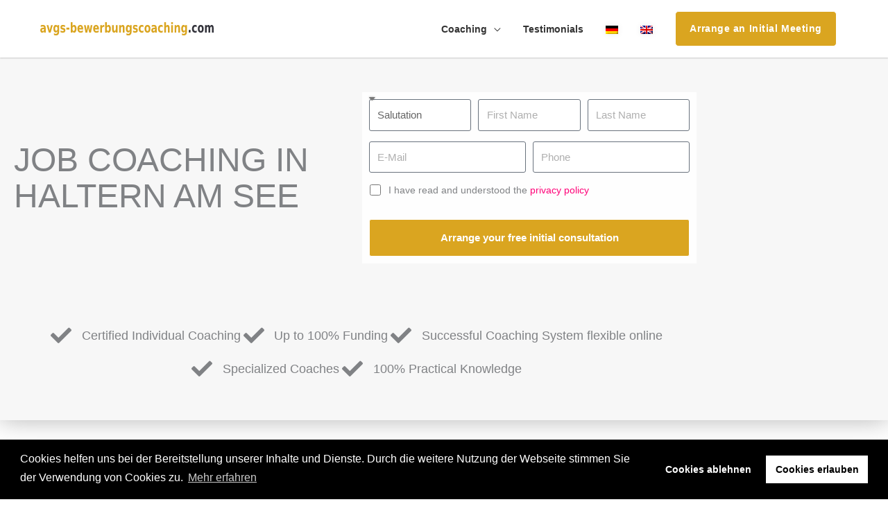

--- FILE ---
content_type: text/html; charset=UTF-8
request_url: https://avgs-bewerbungscoaching.com/en/job-coaching-haltern-am-see/
body_size: 42016
content:
<!DOCTYPE html><html lang="en-US"><head><meta charset="UTF-8"><meta name="viewport" content="width=device-width, initial-scale=1, minimum-scale=1, maximum-scale=1, user-scalable=no"><meta name="author" content="avgs-bewerbungscoaching.com"><meta name="copyright" content="avgs-bewerbungscoaching.com"><meta name="revisit-after" content="1 days"><link rel="profile" href="https://gmpg.org/xfn/11"><link rel="dns-prefetch" href="//www.google-analytics.com"><link rel="dns-prefetch" href="//www.googletagmanager.com"><link rel="dns-prefetch" href="//www.google.com"><link rel="dns-prefetch" href="//maps.googleapis.com"><meta name='robots' content='index, follow, max-image-preview:large, max-snippet:-1, max-video-preview:-1' /><link rel="alternate" hreflang="de" href="" /><link rel="alternate" hreflang="en" href="" /><link rel="canonical" href="https://avgs-bewerbungscoaching.com/en/job-coaching-haltern-am-see/"/><link media="all" href="https://avgs-bewerbungscoaching.com/wp-content/cache/autoptimize/css/autoptimize_ee97c322870a63dd1a28891ab392e957.css" rel="stylesheet"><title>Job Coaching in Haltern am See	 - avgs-bewerbungscoaching.com</title><meta name="description" content="AVGS Job Coaching in Haltern am See	. Are you looking for a new professional challenge or are you about to apply for a job? I would be happy to support you!" /><meta property="og:locale" content="en_US" /><meta property="og:type" content="article" /><meta property="og:title" content="Job Coaching in Haltern am See	 - avgs-bewerbungscoaching.com" /><meta property="og:description" content="AVGS Job Coaching in Haltern am See	. Are you looking for a new professional challenge or are you about to apply for a job? I would be happy to support you!" /><meta property="og:url" content="https://avgs-bewerbungscoaching.com/en/job-coaching/" /><meta property="og:site_name" content="avgs-bewerbungscoaching.com" /><meta property="article:modified_time" content="2026-01-25T23:21:42+00:00" /><meta property="og:image" content="http://-1333" /><meta name="twitter:card" content="summary_large_image" /><meta name="twitter:label1" content="Est. reading time" /><meta name="twitter:data1" content="11 minutes" /> <script type="application/ld+json" class="yoast-schema-graph">{"@context":"https://schema.org","@graph":[{"@type":"WebPage","@id":"https://avgs-bewerbungscoaching.com/en/job-coaching/","url":"https://avgs-bewerbungscoaching.com/en/job-coaching/","name":"Job Coaching in Haltern am See\t - avgs-bewerbungscoaching.com","isPartOf":{"@id":"https://avgs-bewerbungscoaching.com/#website"},"primaryImageOfPage":{"@id":"https://avgs-bewerbungscoaching.com/en/job-coaching/#primaryimage"},"image":{"@id":"https://avgs-bewerbungscoaching.com/en/job-coaching/#primaryimage"},"thumbnailUrl":"","datePublished":"2021-12-29T11:26:12+00:00","dateModified":"2026-01-25T23:21:42+00:00","description":"AVGS Job Coaching in Haltern am See\t. Are you looking for a new professional challenge or are you about to apply for a job? I would be happy to support you!","breadcrumb":{"@id":"https://avgs-bewerbungscoaching.com/en/job-coaching/#breadcrumb"},"inLanguage":"en-US","potentialAction":[{"@type":"ReadAction","target":["https://avgs-bewerbungscoaching.com/en/job-coaching/"]}]},{"@type":"ImageObject","inLanguage":"en-US","@id":"https://avgs-bewerbungscoaching.com/en/job-coaching/#primaryimage","url":"","contentUrl":""},{"@type":"BreadcrumbList","@id":"https://avgs-bewerbungscoaching.com/en/job-coaching/#breadcrumb","itemListElement":[{"@type":"ListItem","position":1,"name":"Startseite","item":"https://avgs-bewerbungscoaching.com/en/homepage-en/"},{"@type":"ListItem","position":2,"name":"Job Coaching"}]},{"@type":"WebSite","@id":"https://avgs-bewerbungscoaching.com/#website","url":"https://avgs-bewerbungscoaching.com/","name":"avgs-bewerbungscoaching.com","description":"Gründungs- und Karriere-Coaching","publisher":{"@id":"https://avgs-bewerbungscoaching.com/#organization"},"potentialAction":[{"@type":"SearchAction","target":{"@type":"EntryPoint","urlTemplate":"https://avgs-bewerbungscoaching.com/?s={search_term_string}"},"query-input":{"@type":"PropertyValueSpecification","valueRequired":true,"valueName":"search_term_string"}}],"inLanguage":"en-US"},{"@type":"Organization","@id":"https://avgs-bewerbungscoaching.com/#organization","name":"Wistor GmbH","url":"https://avgs-bewerbungscoaching.com/","logo":{"@type":"ImageObject","inLanguage":"en-US","@id":"https://avgs-bewerbungscoaching.com/#/schema/logo/image/","url":"","contentUrl":"","caption":"Wistor GmbH"},"image":{"@id":"https://avgs-bewerbungscoaching.com/#/schema/logo/image/"}}]}</script> <link rel="alternate" title="oEmbed (JSON)" type="application/json+oembed" href="https://avgs-bewerbungscoaching.com/en/wp-json/oembed/1.0/embed?url=https%3A%2F%2Favgs-bewerbungscoaching.com%2Fen%2Fjob-coaching%2F" /><link rel="alternate" title="oEmbed (XML)" type="text/xml+oembed" href="https://avgs-bewerbungscoaching.com/en/wp-json/oembed/1.0/embed?url=https%3A%2F%2Favgs-bewerbungscoaching.com%2Fen%2Fjob-coaching%2F&#038;format=xml" /> <script src="https://avgs-bewerbungscoaching.com/wp-includes/js/jquery/jquery.min.js" id="jquery-core-js"></script> <script src="https://avgs-bewerbungscoaching.com/wp-includes/js/jquery/jquery-migrate.min.js" id="jquery-migrate-js"></script> <link rel="https://api.w.org/" href="https://avgs-bewerbungscoaching.com/en/wp-json/" /><link rel="alternate" title="JSON" type="application/json" href="https://avgs-bewerbungscoaching.com/en/wp-json/wp/v2/pages/206508" /><meta name="generator" content="WPML ver:4.8.6 stt:1,3;" /><link rel="apple-touch-icon" sizes="57x57" href="/apple-icon-57x57.png"><link rel="apple-touch-icon" sizes="60x60" href="/apple-icon-60x60.png"><link rel="apple-touch-icon" sizes="72x72" href="/apple-icon-72x72.png"><link rel="apple-touch-icon" sizes="76x76" href="/apple-icon-76x76.png"><link rel="apple-touch-icon" sizes="114x114" href="/apple-icon-114x114.png"><link rel="apple-touch-icon" sizes="120x120" href="/apple-icon-120x120.png"><link rel="apple-touch-icon" sizes="144x144" href="/apple-icon-144x144.png"><link rel="apple-touch-icon" sizes="152x152" href="/apple-icon-152x152.png"><link rel="apple-touch-icon" sizes="180x180" href="/apple-icon-180x180.png"><link rel="icon" type="image/png" sizes="192x192"  href="/android-icon-192x192.png"><link rel="icon" type="image/png" sizes="32x32" href="/favicon-32x32.png"><link rel="icon" type="image/png" sizes="96x96" href="/favicon-96x96.png"><link rel="icon" type="image/png" sizes="16x16" href="/favicon-16x16.png"><link rel="manifest" href="/manifest.json"><meta name="msapplication-TileColor" content="currentcolor"><meta name="msapplication-TileImage" content="/ms-icon-144x144.png"><meta name="theme-color" content="currentcolor"><meta name="generator" content="Elementor 3.34.2; features: additional_custom_breakpoints; settings: css_print_method-internal, google_font-enabled, font_display-auto"></head><body itemtype='https://schema.org/WebPage' itemscope='itemscope' class="wp-singular page-template page-template-elementor_header_footer page page-id-206508 wp-custom-logo wp-embed-responsive wp-theme-astra wp-child-theme-astra-child ast-desktop ast-page-builder-template ast-no-sidebar astra-4.11.18 ast-header-custom-item-inside ast-single-post ast-mobile-inherit-site-logo ast-inherit-site-logo-transparent ast-above-mobile-menu-align-inline ast-flyout-menu-enable ast-no-toggle-above-menu-enable ast-flyout-right-side ast-above-header-hide-on-mobile ast-full-width-layout ast-inherit-site-logo-sticky ast-primary-sticky-enabled elementor-default elementor-template-full-width elementor-kit-22178 elementor-page elementor-page-206508 astra-addon-4.12.1"><div 
class="hfeed site" id="page"><header
class="site-header ast-primary-submenu-animation-fade header-main-layout-1 ast-primary-menu-enabled ast-menu-toggle-link ast-mobile-header-inline ast-above-header-mobile-inline ast-below-header-mobile-inline" id="masthead" itemtype="https://schema.org/WPHeader" itemscope="itemscope" itemid="#masthead"		><div class="main-header-bar-wrap"><div class="main-header-bar"><div class="ast-container"><div class="ast-flex main-header-container"><div class="site-branding"><div
class="ast-site-identity" itemtype="https://schema.org/Organization" itemscope="itemscope"			> <span class="site-logo-img"><a href="https://avgs-bewerbungscoaching.com/en/" class="custom-logo-link" rel="home"><img width="260" height="20" src="https://avgs-bewerbungscoaching.com/wp-content/uploads/2021/04/avgs-bewerbungscoaching.svg" class="custom-logo" alt="avgs-bewerbungscoaching.com" decoding="async" /></a></span></div></div><div class="ast-mobile-menu-buttons"><div class="ast-button-wrap"> <button type="button" class="menu-toggle main-header-menu-toggle  ast-mobile-menu-buttons-minimal "  aria-controls='primary-menu' aria-expanded='false'> <span class="screen-reader-text">Main Menu</span> <span class="ast-icon icon-menu-bars"><span class="menu-toggle-icon"></span></span> </button></div></div><div class="ast-main-header-bar-alignment"><div class="main-header-bar-navigation"><nav class="site-navigation ast-flex-grow-1 navigation-accessibility" id="primary-site-navigation" aria-label="Site Navigation" itemtype="https://schema.org/SiteNavigationElement" itemscope="itemscope"><div class="main-navigation"><ul id="primary-menu" class="main-header-menu ast-menu-shadow ast-nav-menu ast-flex ast-justify-content-flex-end  submenu-with-border astra-menu-animation-fade  ast-mega-menu-enabled"><li id="menu-item-11170" class="coaching-menu-container menu-item menu-item-type-custom menu-item-object-custom menu-item-has-children menu-item-11170"><a aria-expanded="false" href="#" class="menu-link"><span class="ast-icon icon-arrow"></span><span class="menu-text">Coaching</span><span class="sub-arrow"></span></a><button class="ast-menu-toggle" aria-expanded="false" aria-label="Toggle Menu"><span class="ast-icon icon-arrow"></span></button><ul class="sub-menu"><li id="menu-item-149865" class="menu-item menu-item-type-custom menu-item-object-custom menu-item-149865"><a href="/en/avgs-coaching-haltern-am-see/" class="menu-link"><span class="ast-icon icon-arrow"></span><span class="menu-text">AVGS-Coaching</span></a></li><li id="menu-item-206551" class="menu-item menu-item-type-custom menu-item-object-custom menu-item-206551"><a href="/en/application-coaching-haltern-am-see/" class="menu-link"><span class="ast-icon icon-arrow"></span><span class="menu-text">Application Coaching</span></a></li><li id="menu-item-149863" class="menu-item menu-item-type-custom menu-item-object-custom menu-item-149863"><a href="/en/career-coaching-haltern-am-see/" class="menu-link"><span class="ast-icon icon-arrow"></span><span class="menu-text">Career Coaching</span></a></li><li id="menu-item-206550" class="menu-item menu-item-type-custom menu-item-object-custom menu-item-206550"><a href="/en/job-coaching-haltern-am-see/" class="menu-link"><span class="ast-icon icon-arrow"></span><span class="menu-text">Job Coaching</span></a></li></ul></li><li id="menu-item-11179" class="testimonials-en menu-item menu-item-type-custom menu-item-object-custom menu-item-11179"><a href="#testimonials" class="menu-link"><span class="ast-icon icon-arrow"></span><span class="menu-text">Testimonials</span><span class="sub-arrow"></span></a></li><li id="menu-item-wpml-ls-71-de" class="menu-item wpml-ls-slot-71 wpml-ls-item wpml-ls-item-de wpml-ls-menu-item wpml-ls-first-item menu-item-type-wpml_ls_menu_item menu-item-object-wpml_ls_menu_item menu-item-wpml-ls-71-de"><a title="Switch to German" href="https://avgs-bewerbungscoaching.com/job-coaching-haltern-am-see/" aria-label="Switch to German" role="menuitem" class="menu-link"><span class="ast-icon icon-arrow"></span><span class="menu-text"><img
class="wpml-ls-flag"
src="https://avgs-bewerbungscoaching.com/wp-content/plugins/sitepress-multilingual-cms/res/flags/de.png"
alt="German" 
/></span><span class="sub-arrow"></span></a></li><li id="menu-item-wpml-ls-71-en" class="menu-item wpml-ls-slot-71 wpml-ls-item wpml-ls-item-en wpml-ls-current-language wpml-ls-menu-item wpml-ls-last-item menu-item-type-wpml_ls_menu_item menu-item-object-wpml_ls_menu_item menu-item-wpml-ls-71-en"><a href="https://avgs-bewerbungscoaching.com/en/job-coaching-haltern-am-see/" role="menuitem" class="menu-link"><span class="ast-icon icon-arrow"></span><span class="menu-text"><img
class="wpml-ls-flag"
src="https://avgs-bewerbungscoaching.com/wp-content/plugins/sitepress-multilingual-cms/res/flags/en.png"
alt="English" 
/></span><span class="sub-arrow"></span></a></li><li class="ast-masthead-custom-menu-items text-html-custom-menu-item"><div class="ast-custom-html"> <a href="#" class="popmake-calltoaction-popup-en cta-link-header">Arrange an Initial Meeting </a></div></li></ul></div></nav></div></div></div></div></div></div><header id="ast-fixed-header" class="site-header ast-primary-submenu-animation-fade header-main-layout-1 ast-primary-menu-enabled ast-menu-toggle-link ast-mobile-header-inline ast-above-header-mobile-inline ast-below-header-mobile-inline" style="visibility: hidden;" data-type="fixed-header"><div class="main-header-bar-wrap"><div class="main-header-bar"><div class="ast-container"><div class="ast-flex main-header-container"><div class="site-branding"><div
class="ast-site-identity" itemtype="https://schema.org/Organization" itemscope="itemscope"			> <span class="site-logo-img"><a href="https://avgs-bewerbungscoaching.com/en/" class="custom-logo-link" rel="home"><img width="260" height="20" src="https://avgs-bewerbungscoaching.com/wp-content/uploads/2021/04/avgs-bewerbungscoaching.svg" class="custom-logo" alt="avgs-bewerbungscoaching.com" decoding="async" /></a></span></div></div><div class="ast-mobile-menu-buttons"><div class="ast-button-wrap"> <button type="button" class="menu-toggle main-header-menu-toggle  ast-mobile-menu-buttons-minimal "  aria-controls='primary-menu' aria-expanded='false'> <span class="screen-reader-text">Main Menu</span> <span class="ast-icon icon-menu-bars"><span class="menu-toggle-icon"></span></span> </button></div></div><div class="ast-main-header-bar-alignment"><div class="main-header-bar-navigation"><nav class="site-navigation ast-flex-grow-1 navigation-accessibility" id="primary-site-navigation" aria-label="Site Navigation" itemtype="https://schema.org/SiteNavigationElement" itemscope="itemscope"><div class="main-navigation"><ul id="primary-menu" class="main-header-menu ast-menu-shadow ast-nav-menu ast-flex ast-justify-content-flex-end  submenu-with-border astra-menu-animation-fade  ast-mega-menu-enabled"><li class="coaching-menu-container menu-item menu-item-type-custom menu-item-object-custom menu-item-has-children menu-item-11170"><a aria-expanded="false" href="#" class="menu-link"><span class="ast-icon icon-arrow"></span><span class="menu-text">Coaching</span><span class="sub-arrow"></span></a><button class="ast-menu-toggle" aria-expanded="false" aria-label="Toggle Menu"><span class="ast-icon icon-arrow"></span></button><ul class="sub-menu"><li class="menu-item menu-item-type-custom menu-item-object-custom menu-item-149865"><a href="/en/avgs-coaching-haltern-am-see/" class="menu-link"><span class="ast-icon icon-arrow"></span><span class="menu-text">AVGS-Coaching</span></a></li><li class="menu-item menu-item-type-custom menu-item-object-custom menu-item-206551"><a href="/en/application-coaching-haltern-am-see/" class="menu-link"><span class="ast-icon icon-arrow"></span><span class="menu-text">Application Coaching</span></a></li><li class="menu-item menu-item-type-custom menu-item-object-custom menu-item-149863"><a href="/en/career-coaching-haltern-am-see/" class="menu-link"><span class="ast-icon icon-arrow"></span><span class="menu-text">Career Coaching</span></a></li><li class="menu-item menu-item-type-custom menu-item-object-custom menu-item-206550"><a href="/en/job-coaching-haltern-am-see/" class="menu-link"><span class="ast-icon icon-arrow"></span><span class="menu-text">Job Coaching</span></a></li></ul></li><li class="testimonials-en menu-item menu-item-type-custom menu-item-object-custom menu-item-11179"><a href="#testimonials" class="menu-link"><span class="ast-icon icon-arrow"></span><span class="menu-text">Testimonials</span><span class="sub-arrow"></span></a></li><li class="menu-item wpml-ls-slot-71 wpml-ls-item wpml-ls-item-de wpml-ls-menu-item wpml-ls-first-item menu-item-type-wpml_ls_menu_item menu-item-object-wpml_ls_menu_item menu-item-wpml-ls-71-de"><a title="Switch to German" href="https://avgs-bewerbungscoaching.com/job-coaching-haltern-am-see/" aria-label="Switch to German" role="menuitem" class="menu-link"><span class="ast-icon icon-arrow"></span><span class="menu-text"><img
class="wpml-ls-flag"
src="https://avgs-bewerbungscoaching.com/wp-content/plugins/sitepress-multilingual-cms/res/flags/de.png"
alt="German" 
/></span><span class="sub-arrow"></span></a></li><li class="menu-item wpml-ls-slot-71 wpml-ls-item wpml-ls-item-en wpml-ls-current-language wpml-ls-menu-item wpml-ls-last-item menu-item-type-wpml_ls_menu_item menu-item-object-wpml_ls_menu_item menu-item-wpml-ls-71-en"><a href="https://avgs-bewerbungscoaching.com/en/job-coaching-haltern-am-see/" role="menuitem" class="menu-link"><span class="ast-icon icon-arrow"></span><span class="menu-text"><img
class="wpml-ls-flag"
src="https://avgs-bewerbungscoaching.com/wp-content/plugins/sitepress-multilingual-cms/res/flags/en.png"
alt="English" 
/></span><span class="sub-arrow"></span></a></li><li class="ast-masthead-custom-menu-items text-html-custom-menu-item"><div class="ast-custom-html"> <a href="#" class="popmake-calltoaction-popup-en cta-link-header">Arrange an Initial Meeting </a></div></li></ul></div></nav></div></div></div></div></div></div></header></header><div id="content" class="site-content"><div class="ast-container"><div data-elementor-type="wp-page" data-elementor-id="206508" class="elementor elementor-206508 elementor-201412" data-elementor-post-type="page"><section class="elementor-section elementor-top-section elementor-element elementor-element-d246a6a hero elementor-section-boxed elementor-section-height-default elementor-section-height-default" data-id="d246a6a" data-element_type="section" data-settings="{&quot;background_background&quot;:&quot;classic&quot;}"><div class="elementor-container elementor-column-gap-default"><div class="elementor-column elementor-col-100 elementor-top-column elementor-element elementor-element-9d7f1b1" data-id="9d7f1b1" data-element_type="column"><div class="elementor-widget-wrap elementor-element-populated"><section class="elementor-section elementor-inner-section elementor-element elementor-element-8d5b7e3 elementor-section-boxed elementor-section-height-default elementor-section-height-default" data-id="8d5b7e3" data-element_type="section"><div class="elementor-container elementor-column-gap-default"><div class="elementor-column elementor-col-50 elementor-inner-column elementor-element elementor-element-128c82b" data-id="128c82b" data-element_type="column"><div class="elementor-widget-wrap elementor-element-populated"><div class="elementor-element elementor-element-8b38290 elementor-widget elementor-widget-heading" data-id="8b38290" data-element_type="widget" data-widget_type="heading.default"><div class="elementor-widget-container"><h1 class="elementor-heading-title elementor-size-default">Job Coaching in Haltern am See</h1></div></div></div></div><div class="elementor-column elementor-col-50 elementor-inner-column elementor-element elementor-element-4415a41" data-id="4415a41" data-element_type="column"><div class="elementor-widget-wrap elementor-element-populated"><div class="elementor-element elementor-element-60abfcc elementor-mobile-button-align-stretch form elementor-button-align-stretch elementor-widget elementor-widget-global elementor-global-15210 elementor-widget-form" data-id="60abfcc" data-element_type="widget" data-settings="{&quot;step_next_label&quot;:&quot;N\u00e4chster&quot;,&quot;step_previous_label&quot;:&quot;Voriger&quot;,&quot;button_width&quot;:&quot;100&quot;,&quot;step_type&quot;:&quot;number_text&quot;,&quot;step_icon_shape&quot;:&quot;circle&quot;}" data-widget_type="form.default"><div class="elementor-widget-container"><form class="elementor-form" method="post" id="anfrage-en" name="Kontaktformular EN" aria-label="Kontaktformular EN"> <input type="hidden" name="post_id" value="206508"/> <input type="hidden" name="form_id" value="60abfcc"/> <input type="hidden" name="referer_title" value="Job Coaching in Haltern am See	 - avgs-bewerbungscoaching.com" /> <input type="hidden" name="queried_id" value="206508"/><div class="elementor-form-fields-wrapper elementor-labels-"><div class="elementor-field-type-html elementor-field-group elementor-column elementor-field-group-anrede elementor-col-33"><div class="elementor-field elementor-select-wrapper "> <select name="form_fields[anrede]" id="form-field-anrede" class="elementor-field-textual elementor-size-sm" required="required" aria-required="true"><option value="" selected disabled hidden>Salutation</option><option value="Frau">Mrs.</option><option value="Herr">Mr.</option><option value="Divers">Diverse</option> </select></div></div><div class="elementor-field-type-text elementor-field-group elementor-column elementor-field-group-vorname elementor-col-33 elementor-sm-50 elementor-field-required"> <input size="1" type="text" name="form_fields[vorname]" id="form-field-vorname" class="elementor-field elementor-size-sm  elementor-field-textual" placeholder="First Name" required="required"></div><div class="elementor-field-type-text elementor-field-group elementor-column elementor-field-group-nachname elementor-col-33 elementor-sm-50 elementor-field-required"> <input size="1" type="text" name="form_fields[nachname]" id="form-field-nachname" class="elementor-field elementor-size-sm  elementor-field-textual" placeholder="Last Name" required="required"></div><div class="elementor-field-type-email elementor-field-group elementor-column elementor-field-group-email elementor-col-50 elementor-sm-50 elementor-field-required"> <input size="1" type="email" name="form_fields[email]" id="form-field-email" class="elementor-field elementor-size-sm  elementor-field-textual" placeholder="E-Mail " required="required"></div><div class="elementor-field-type-tel elementor-field-group elementor-column elementor-field-group-telefon elementor-col-50 elementor-sm-50 elementor-field-required"> <input size="1" type="tel" name="form_fields[telefon]" id="form-field-telefon" class="elementor-field elementor-size-sm  elementor-field-textual" placeholder="Phone " required="required" pattern="[0-9()#&amp;+*-=.]+" title="Only numbers and phone characters (#, -, *, etc) are accepted."></div><div class="elementor-field-type-acceptance elementor-field-group elementor-column elementor-field-group-dsgvo elementor-col-100 elementor-field-required"><div class="elementor-field-subgroup"> <span class="elementor-field-option"> <input type="checkbox" name="form_fields[dsgvo]" id="form-field-dsgvo" class="elementor-field elementor-size-sm  elementor-acceptance-field" required="required"> <label for="form-field-dsgvo"><span class="dsgvo-text">I have read and understood the <a href="/en/privacy-policy/" rel="noreferrer noopener" target="_blank">privacy policy</a></span> </label> </span></div></div><div class="elementor-field-type-hidden elementor-field-group elementor-column elementor-field-group-dsgvo_accepted elementor-col-100"> <input size="1" type="hidden" name="form_fields[dsgvo_accepted]" id="form-field-dsgvo_accepted" class="elementor-field elementor-size-sm  elementor-field-textual"></div><div class="elementor-field-type-hidden elementor-field-group elementor-column elementor-field-group-trackingid elementor-col-100"> <input size="1" type="hidden" name="form_fields[trackingid]" id="form-field-trackingid" class="elementor-field elementor-size-sm  elementor-field-textual"></div><div class="elementor-field-type-html elementor-field-group elementor-column elementor-field-group-field_6efb228 elementor-col-100"></div><div class="elementor-field-group elementor-column elementor-field-type-submit elementor-col-100 e-form__buttons"> <button class="elementor-button elementor-size-sm" type="submit" id="submit-en"> <span class="elementor-button-content-wrapper"> <span class="elementor-button-text">Arrange your free initial consultation </span> </span> </button></div></div></form></div></div></div></div></div></section><section class="elementor-section elementor-inner-section elementor-element elementor-element-54db77c elementor-section-boxed elementor-section-height-default elementor-section-height-default" data-id="54db77c" data-element_type="section"><div class="elementor-container elementor-column-gap-default"><div class="elementor-column elementor-col-100 elementor-inner-column elementor-element elementor-element-6d044d6" data-id="6d044d6" data-element_type="column"><div class="elementor-widget-wrap elementor-element-populated"><div class="elementor-element elementor-element-daab02a elementor-icon-list--layout-inline elementor-align-center elementor-widget__width-auto elementor-mobile-align-start elementor-tablet-align-center elementor-widget-mobile__width-auto elementor-list-item-link-full_width elementor-widget elementor-widget-icon-list" data-id="daab02a" data-element_type="widget" data-widget_type="icon-list.default"><div class="elementor-widget-container"><ul class="elementor-icon-list-items elementor-inline-items"><li class="elementor-icon-list-item elementor-inline-item"> <span class="elementor-icon-list-icon"> <i aria-hidden="true" class="fas fa-check"></i> </span> <span class="elementor-icon-list-text">Certified Individual Coaching</span></li><li class="elementor-icon-list-item elementor-inline-item"> <span class="elementor-icon-list-icon"> <i aria-hidden="true" class="fas fa-check"></i> </span> <span class="elementor-icon-list-text">Up to 100% Funding</span></li><li class="elementor-icon-list-item elementor-inline-item"> <span class="elementor-icon-list-icon"> <i aria-hidden="true" class="fas fa-check"></i> </span> <span class="elementor-icon-list-text">Successful Coaching System flexible online</span></li><li class="elementor-icon-list-item elementor-inline-item"> <span class="elementor-icon-list-icon"> <i aria-hidden="true" class="fas fa-check"></i> </span> <span class="elementor-icon-list-text">Specialized Coaches</span></li><li class="elementor-icon-list-item elementor-inline-item"> <span class="elementor-icon-list-icon"> <i aria-hidden="true" class="fas fa-check"></i> </span> <span class="elementor-icon-list-text">100%  Practical Knowledge</span></li></ul></div></div></div></div></div></section></div></div></div></section><section class="elementor-section elementor-top-section elementor-element elementor-element-5ee982b4 elementor-section-boxed elementor-section-height-default elementor-section-height-default" data-id="5ee982b4" data-element_type="section"><div class="elementor-container elementor-column-gap-default"><div class="elementor-column elementor-col-100 elementor-top-column elementor-element elementor-element-5a5b4d40" data-id="5a5b4d40" data-element_type="column"><div class="elementor-widget-wrap elementor-element-populated"><div class="elementor-element elementor-element-2b7cdd93 elementor-widget elementor-widget-heading" data-id="2b7cdd93" data-element_type="widget" data-widget_type="heading.default"><div class="elementor-widget-container"><h2 class="elementor-heading-title elementor-size-default">Job Coaching in Haltern am See</h2></div></div><div class="elementor-element elementor-element-5787f9e5 elementor-widget elementor-widget-text-editor" data-id="5787f9e5" data-element_type="widget" data-widget_type="text-editor.default"><div class="elementor-widget-container"><p><b>Job coaching in Haltern am See </b><br>Are you looking for a job that suits you? Or do you want support with job applications? Whatever your problem is, we can help you with questions about your job. Based on criteria such as the school-leaving certificate you have obtained, your strengths and weaknesses as well as your individual ideas, we help you to regain financial security by looking for a suitable job or training in job applications. The content we impart is designed to help you deal competently with vocational issues not only now, but also in the long term.If you are registered as unemployed or looking for work, you can apply for an activation and placement voucher (AVGS) from your job centre or employment agency, which waives the costs for job coaching in Haltern am See	. The procedure is very simple: You contact one of our certified coaches via a free and non-binding initial interview. Of course, the coaching sessions can also be conducted online and regardless of location.</p></div></div></div></div></div></section><section class="elementor-section elementor-top-section elementor-element elementor-element-374cc049 elementor-section-boxed elementor-section-height-default elementor-section-height-default" data-id="374cc049" data-element_type="section"><div class="elementor-container elementor-column-gap-default"><div class="elementor-column elementor-col-100 elementor-top-column elementor-element elementor-element-60bc8cd1" data-id="60bc8cd1" data-element_type="column"><div class="elementor-widget-wrap elementor-element-populated"><div class="elementor-element elementor-element-347622fe elementor-widget elementor-widget-heading" data-id="347622fe" data-element_type="widget" data-widget_type="heading.default"><div class="elementor-widget-container"><h2 class="elementor-heading-title elementor-size-default">1:1 Job Coaching<br> in Haltern am See	 with AVGS</h2></div></div><section class="elementor-section elementor-inner-section elementor-element elementor-element-46d4ff23 elementor-section-boxed elementor-section-height-default elementor-section-height-default" data-id="46d4ff23" data-element_type="section"><div class="elementor-container elementor-column-gap-default"><div class="elementor-column elementor-col-100 elementor-inner-column elementor-element elementor-element-eaca7a5" data-id="eaca7a5" data-element_type="column"><div class="elementor-widget-wrap elementor-element-populated"><div class="elementor-element elementor-element-7b280d8 elementor-widget elementor-widget-heading" data-id="7b280d8" data-element_type="widget" data-widget_type="heading.default"><div class="elementor-widget-container"><h3 class="elementor-heading-title elementor-size-default">Main Modules</h3></div></div><div class="elementor-element elementor-element-e00935c elementor-widget elementor-widget-template" data-id="e00935c" data-element_type="widget" data-widget_type="template.default"><div class="elementor-widget-container"><div class="elementor-template"><div data-elementor-type="page" data-elementor-id="6644" class="elementor elementor-6644" data-elementor-post-type="elementor_library"><section data-pa-eq-height="{&quot;targetType&quot;:&quot;widget&quot;,&quot;target&quot;:[&quot;.elementor-widget-icon-box .elementor-widget-container&quot;],&quot;trigger&quot;:&quot;load&quot;,&quot;enableOn&quot;:[&quot;desktop&quot;,&quot;tablet&quot;]}" class="elementor-section elementor-top-section elementor-element elementor-element-bdf418f premium-equal-height-yes elementor-section-boxed elementor-section-height-default elementor-section-height-default" data-id="bdf418f" data-element_type="section" data-settings="{&quot;background_background&quot;:&quot;classic&quot;,&quot;premium_eq_height_switcher&quot;:&quot;yes&quot;,&quot;premium_eq_height_target&quot;:[&quot;.elementor-widget-icon-box .elementor-widget-container&quot;]}"><div class="elementor-container elementor-column-gap-default"><div class="elementor-column elementor-col-100 elementor-top-column elementor-element elementor-element-937db4a" data-id="937db4a" data-element_type="column" data-settings="{&quot;background_background&quot;:&quot;classic&quot;}"><div class="elementor-widget-wrap elementor-element-populated"><div class="elementor-element elementor-element-1276227 elementor-widget__width-initial elementor-widget-tablet__width-initial elementor-widget-mobile__width-initial elementor-widget elementor-widget-icon-box" data-id="1276227" data-element_type="widget" data-widget_type="icon-box.default"><div class="elementor-widget-container"><div class="elementor-icon-box-wrapper"><div class="elementor-icon-box-content"><h4 class="elementor-icon-box-title"> <span  > Potential- &amp; Target Analysis </span></h4><p class="elementor-icon-box-description"> Potential &amp; Target Analysis</p></div></div></div></div><div class="elementor-element elementor-element-03ced90 elementor-widget__width-initial elementor-widget-tablet__width-initial elementor-widget-mobile__width-initial elementor-widget elementor-widget-icon-box" data-id="03ced90" data-element_type="widget" data-widget_type="icon-box.default"><div class="elementor-widget-container"><div class="elementor-icon-box-wrapper"><div class="elementor-icon-box-content"><h4 class="elementor-icon-box-title"> <span  > Labour Market Analysis &amp; Positioning </span></h4><p class="elementor-icon-box-description"> Investigation of the Labour Market in order to position oneself optimally</p></div></div></div></div><div class="elementor-element elementor-element-4732d6a elementor-widget__width-initial elementor-widget-tablet__width-initial elementor-widget-mobile__width-initial elementor-widget elementor-widget-icon-box" data-id="4732d6a" data-element_type="widget" data-widget_type="icon-box.default"><div class="elementor-widget-container"><div class="elementor-icon-box-wrapper"><div class="elementor-icon-box-content"><h4 class="elementor-icon-box-title"> <span  > Vision &amp; Strategy Development </span></h4><p class="elementor-icon-box-description"> Vision Development and Strategic Orientation on the Labour Market</p></div></div></div></div><div class="elementor-element elementor-element-0ceb2c9 elementor-widget__width-initial elementor-widget-tablet__width-initial elementor-widget-mobile__width-initial elementor-widget elementor-widget-icon-box" data-id="0ceb2c9" data-element_type="widget" data-widget_type="icon-box.default"><div class="elementor-widget-container"><div class="elementor-icon-box-wrapper"><div class="elementor-icon-box-content"><h4 class="elementor-icon-box-title"> <span  > Personal Branding </span></h4><p class="elementor-icon-box-description"> Online Career Marketing &amp; Application Documents, Personal Branding with Social Media, Online Career Marketing with LinkedIn and Xing and Creating Application Documents</p></div></div></div></div><div class="elementor-element elementor-element-01ede42 elementor-widget__width-initial elementor-widget-tablet__width-initial elementor-widget-mobile__width-initial elementor-widget elementor-widget-icon-box" data-id="01ede42" data-element_type="widget" data-widget_type="icon-box.default"><div class="elementor-widget-container"><div class="elementor-icon-box-wrapper"><div class="elementor-icon-box-content"><h4 class="elementor-icon-box-title"> <span  > Career Management &amp; Goal Achievement </span></h4><p class="elementor-icon-box-description"> Career Planning, Tips for the First Weeks of Work to manage the Induction Period and Continuously Plan and achieve Career Goals</p></div></div></div></div><div class="elementor-element elementor-element-1b016aa elementor-widget__width-initial elementor-widget-tablet__width-initial elementor-widget-mobile__width-initial elementor-widget elementor-widget-icon-box" data-id="1b016aa" data-element_type="widget" data-widget_type="icon-box.default"><div class="elementor-widget-container"><div class="elementor-icon-box-wrapper"><div class="elementor-icon-box-content"><h4 class="elementor-icon-box-title"> <span  > Management, Organization &amp; Goal Achievement </span></h4><p class="elementor-icon-box-description"> Organize the Company, prepare for Growth and set Goals that are achievable</p></div></div></div></div></div></div></div></section></div></div></div></div></div></div></div></section></div></div></div></section><section class="elementor-section elementor-top-section elementor-element elementor-element-8e2d37e elementor-section-full_width elementor-section-height-default elementor-section-height-default" data-id="8e2d37e" data-element_type="section"><div class="elementor-container elementor-column-gap-default"><div class="elementor-column elementor-col-100 elementor-top-column elementor-element elementor-element-cf08a1d" data-id="cf08a1d" data-element_type="column"><div class="elementor-widget-wrap elementor-element-populated"><div class="elementor-element elementor-element-52cc053 elementor-widget elementor-widget-template" data-id="52cc053" data-element_type="widget" data-widget_type="template.default"><div class="elementor-widget-container"><div class="elementor-template"><div data-elementor-type="page" data-elementor-id="6577" class="elementor elementor-6577" data-elementor-post-type="elementor_library"><section class="elementor-section elementor-top-section elementor-element elementor-element-5e1c215 elementor-section-boxed elementor-section-height-default elementor-section-height-default" data-id="5e1c215" data-element_type="section" data-settings="{&quot;background_background&quot;:&quot;classic&quot;}"><div class="elementor-container elementor-column-gap-default"><div class="elementor-column elementor-col-100 elementor-top-column elementor-element elementor-element-67bd300" data-id="67bd300" data-element_type="column"><div class="elementor-widget-wrap elementor-element-populated"><div class="elementor-element elementor-element-64dde0b elementor-widget elementor-widget-menu-anchor" data-id="64dde0b" data-element_type="widget" data-widget_type="menu-anchor.default"><div class="elementor-widget-container"><div class="elementor-menu-anchor" id="testimonials"></div></div></div><div class="elementor-element elementor-element-167d962 elementor-widget elementor-widget-heading" data-id="167d962" data-element_type="widget" data-widget_type="heading.default"><div class="elementor-widget-container"><h2 class="elementor-heading-title elementor-size-default">What our customers say</h2></div></div><section class="elementor-section elementor-inner-section elementor-element elementor-element-5741264 elementor-section-full_width elementor-section-height-default elementor-section-height-default" data-id="5741264" data-element_type="section"><div class="elementor-container elementor-column-gap-default"><div class="elementor-column elementor-col-50 elementor-inner-column elementor-element elementor-element-476e200" data-id="476e200" data-element_type="column"><div class="elementor-widget-wrap elementor-element-populated"><div class="elementor-element elementor-element-fe24c08 elementor-widget elementor-widget-testimonial" data-id="fe24c08" data-element_type="widget" id="first-test" data-widget_type="testimonial.default"><div class="elementor-widget-container"><div class="elementor-testimonial-wrapper"><div class="elementor-testimonial-content"><blockquote><div class="rating"><i class="fas five-stars"></i></div> At the beginning of September, I was able to experience an extraordinarily good start-up coaching with Mr. Lühmann. The input I received there I will be able to use sustainably for my start-up. Thank you very much for your time and all the best for you! Greetings from Cologne</blockquote></div><div class="elementor-testimonial-meta"><div class="elementor-testimonial-meta-inner"><div class="elementor-testimonial-details"><div class="elementor-testimonial-name">&amp;nbsp</div></div></div></div></div></div></div><div class="elementor-element elementor-element-f015993 elementor-widget elementor-widget-spacer" data-id="f015993" data-element_type="widget" data-widget_type="spacer.default"><div class="elementor-widget-container"><div class="elementor-spacer"><div class="elementor-spacer-inner"></div></div></div></div></div></div><div class="elementor-column elementor-col-50 elementor-inner-column elementor-element elementor-element-d85357a" data-id="d85357a" data-element_type="column"><div class="elementor-widget-wrap elementor-element-populated"><div class="elementor-element elementor-element-b266373 elementor-widget elementor-widget-testimonial" data-id="b266373" data-element_type="widget" id="last-test" data-widget_type="testimonial.default"><div class="elementor-widget-container"><div class="elementor-testimonial-wrapper"><div class="elementor-testimonial-content"><blockquote><div class="rating"><i class="fas five-stars"></i></div> Highly recommended! Mr. Lühmann advised me very professionally on the preparation of a business plan. The plan and the associated funding were approved. My experience: Reliable, fast, competent, top expertise.</blockquote></div><div class="elementor-testimonial-meta"><div class="elementor-testimonial-meta-inner"><div class="elementor-testimonial-details"><div class="elementor-testimonial-name">&amp;nbsp</div></div></div></div></div></div></div><div class="elementor-element elementor-element-5f6a1c6 elementor-widget elementor-widget-spacer" data-id="5f6a1c6" data-element_type="widget" data-widget_type="spacer.default"><div class="elementor-widget-container"><div class="elementor-spacer"><div class="elementor-spacer-inner"></div></div></div></div></div></div></div></section></div></div></div></section></div></div></div></div></div></div></div></section></div><div data-elementor-type="page" data-elementor-id="200137" class="elementor elementor-200137" data-elementor-post-type="elementor_library"><section class="elementor-section elementor-top-section elementor-element elementor-element-1bd027a elementor-section-boxed elementor-section-height-default elementor-section-height-default" data-id="1bd027a" data-element_type="section"><div class="elementor-container elementor-column-gap-default"><div class="elementor-column elementor-col-100 elementor-top-column elementor-element elementor-element-6159ee8" data-id="6159ee8" data-element_type="column"><div class="elementor-widget-wrap elementor-element-populated"><div class="elementor-element elementor-element-071f04d elementor-widget elementor-widget-heading" data-id="071f04d" data-element_type="widget" data-widget_type="heading.default"><div class="elementor-widget-container"><h4 class="elementor-heading-title elementor-size-large">Job Coaching in further cities</h4></div></div><div class="elementor-element elementor-element-38f6b88 elementor-widget elementor-widget-text-editor" data-id="38f6b88" data-element_type="widget" data-widget_type="text-editor.default"><div class="elementor-widget-container"><ul class="columned-menu"><li><a href="/en/job-coaching-berlin/">Berlin </a></li><li><a href="/en/job-coaching-hamburg/">Hamburg </a></li><li><a href="/en/job-coaching-munich/">Munich </a></li><li><a href="/en/job-coaching-cologne/">Cologne </a></li><li><a href="/en/job-coaching-frankfurt/">Frankfurt </a></li><li><a href="/en/job-coaching-stuttgart/">Stuttgart </a></li><li><a href="/en/job-coaching-duesseldorf/">Düsseldorf </a></li><li><a href="/en/job-coaching-dortmund/">Dortmund </a></li><li><a href="/en/job-coaching-essen/">Essen </a></li><li><a href="/en/job-coaching-leipzig/">Leipzig </a></li><li><a href="/en/job-coaching-bremen/">Bremen </a></li><li><a href="/en/job-coaching-dresden/">Dresden </a></li></ul><div class="more-cities-wrapper"><a class="more-cities" href="/en/job-coaching/"> More Cities</a></div></div></div></div></div></div></section></div></div></div><footer
class="site-footer" id="colophon" itemtype="https://schema.org/WPFooter" itemscope="itemscope" itemid="#colophon"		><div class="footer-adv footer-adv-layout-1"><div class="footer-adv-overlay"><div class="ast-container"><div class="ast-row"><div class="ast-col-lg-12 ast-col-md-12 ast-col-sm-12 ast-col-xs-12 footer-adv-widget footer-adv-widget-1"><div id="elementor-library-27" class="widget widget_elementor-library"><div data-elementor-type="section" data-elementor-id="118798" class="elementor elementor-118798" data-elementor-post-type="elementor_library"><section class="elementor-section elementor-top-section elementor-element elementor-element-c93adbb elementor-section-boxed elementor-section-height-default elementor-section-height-default" data-id="c93adbb" data-element_type="section"><div class="elementor-container elementor-column-gap-no"><div class="elementor-column elementor-col-33 elementor-top-column elementor-element elementor-element-284f21a" data-id="284f21a" data-element_type="column"><div class="elementor-widget-wrap elementor-element-populated"><div class="elementor-element elementor-element-da3a8b2 elementor-widget elementor-widget-theme-site-logo elementor-widget-image" data-id="da3a8b2" data-element_type="widget" data-widget_type="theme-site-logo.default"><div class="elementor-widget-container"> <a href="https://avgs-bewerbungscoaching.com/en/"> <noscript><img width="260" height="20" src="https://avgs-bewerbungscoaching.com/wp-content/uploads/2021/04/avgs-bewerbungscoaching.svg" class="attachment-full size-full wp-image-206674" alt="" /></noscript><img width="260" height="20" src='data:image/svg+xml,%3Csvg%20xmlns=%22http://www.w3.org/2000/svg%22%20viewBox=%220%200%20260%2020%22%3E%3C/svg%3E' data-src="https://avgs-bewerbungscoaching.com/wp-content/uploads/2021/04/avgs-bewerbungscoaching.svg" class="lazyload attachment-full size-full wp-image-206674" alt="" /> </a></div></div><div class="elementor-element elementor-element-e39c932 elementor-widget elementor-widget-shortcode" data-id="e39c932" data-element_type="widget" data-widget_type="shortcode.default"><div class="elementor-widget-container"><div class="elementor-shortcode"><div class="sv_provenexpert"> <a id="pe_rating" title="Kundenbewertungen &amp; Erfahrungen zu Wistor GmbH. Mehr Infos anzeigen." target="_blank" href="https://www.provenexpert.com/wistor-gmbh/" class="pe_g pe_b"> <span id="pe_name"> <span>Wistor GmbH</span> </span> <span> <span id="pe_stars"> <span class="sv_pe_stars" style="width:75px;"><noscript><img width="15" height="15" src="https://avgs-bewerbungscoaching.com/wp-content/plugins/sv-provenexpert/lib/modules/widget/lib/frontend/img/star.svg" alt="" /></noscript><img class="lazyload" width="15" height="15" src='data:image/svg+xml,%3Csvg%20xmlns=%22http://www.w3.org/2000/svg%22%20viewBox=%220%200%2015%2015%22%3E%3C/svg%3E' data-src="https://avgs-bewerbungscoaching.com/wp-content/plugins/sv-provenexpert/lib/modules/widget/lib/frontend/img/star.svg" alt="" /><noscript><img width="15" height="15" src="https://avgs-bewerbungscoaching.com/wp-content/plugins/sv-provenexpert/lib/modules/widget/lib/frontend/img/star.svg" alt="" /></noscript><img class="lazyload" width="15" height="15" src='data:image/svg+xml,%3Csvg%20xmlns=%22http://www.w3.org/2000/svg%22%20viewBox=%220%200%2015%2015%22%3E%3C/svg%3E' data-src="https://avgs-bewerbungscoaching.com/wp-content/plugins/sv-provenexpert/lib/modules/widget/lib/frontend/img/star.svg" alt="" /><noscript><img width="15" height="15" src="https://avgs-bewerbungscoaching.com/wp-content/plugins/sv-provenexpert/lib/modules/widget/lib/frontend/img/star.svg" alt="" /></noscript><img class="lazyload" width="15" height="15" src='data:image/svg+xml,%3Csvg%20xmlns=%22http://www.w3.org/2000/svg%22%20viewBox=%220%200%2015%2015%22%3E%3C/svg%3E' data-src="https://avgs-bewerbungscoaching.com/wp-content/plugins/sv-provenexpert/lib/modules/widget/lib/frontend/img/star.svg" alt="" /><noscript><img width="15" height="15" src="https://avgs-bewerbungscoaching.com/wp-content/plugins/sv-provenexpert/lib/modules/widget/lib/frontend/img/star.svg" alt="" /></noscript><img class="lazyload" width="15" height="15" src='data:image/svg+xml,%3Csvg%20xmlns=%22http://www.w3.org/2000/svg%22%20viewBox=%220%200%2015%2015%22%3E%3C/svg%3E' data-src="https://avgs-bewerbungscoaching.com/wp-content/plugins/sv-provenexpert/lib/modules/widget/lib/frontend/img/star.svg" alt="" /><noscript><img width="15" height="15" src="https://avgs-bewerbungscoaching.com/wp-content/plugins/sv-provenexpert/lib/modules/widget/lib/frontend/img/star.svg" alt="" /></noscript><img class="lazyload" width="15" height="15" src='data:image/svg+xml,%3Csvg%20xmlns=%22http://www.w3.org/2000/svg%22%20viewBox=%220%200%2015%2015%22%3E%3C/svg%3E' data-src="https://avgs-bewerbungscoaching.com/wp-content/plugins/sv-provenexpert/lib/modules/widget/lib/frontend/img/star.svg" alt="" /></span> <span class="pe_star_container1"> <svg width="24" height="24" viewBox="0 0 24 24" fill="none" xmlns="http://www.w3.org/2000/svg" aria-hidden="true"> <path d="M14.4639 9.21094L14.5811 9.44824L14.8438 9.48438L20.4023 10.25L16.3672 14.0869L16.1719 14.2725L16.2197 14.5381L17.1973 19.9883L12.2324 17.3809L12 17.2588L11.7676 17.3809L6.80176 19.9883L7.78027 14.5381L7.82812 14.2725L7.63281 14.0869L3.59668 10.25L9.15625 9.48438L9.41895 9.44824L9.53613 9.21094L12 4.22266L14.4639 9.21094Z" fill="#AB9044" stroke="#AB9044"/> </svg> </span> <span class="pe_star_container2"> <svg width="24" height="24" viewBox="0 0 24 24" fill="none" xmlns="http://www.w3.org/2000/svg" aria-hidden="true"> <path d="M14.4639 9.21094L14.5811 9.44824L14.8438 9.48438L20.4023 10.25L16.3672 14.0869L16.1719 14.2725L16.2197 14.5381L17.1973 19.9883L12.2324 17.3809L12 17.2588L11.7676 17.3809L6.80176 19.9883L7.78027 14.5381L7.82812 14.2725L7.63281 14.0869L3.59668 10.25L9.15625 9.48438L9.41895 9.44824L9.53613 9.21094L12 4.22266L14.4639 9.21094Z" fill="#AB9044" stroke="#AB9044"/> </svg> </span> <span class="pe_star_container3"> <svg width="24" height="24" viewBox="0 0 24 24" fill="none" xmlns="http://www.w3.org/2000/svg" aria-hidden="true"> <path d="M14.4639 9.21094L14.5811 9.44824L14.8438 9.48438L20.4023 10.25L16.3672 14.0869L16.1719 14.2725L16.2197 14.5381L17.1973 19.9883L12.2324 17.3809L12 17.2588L11.7676 17.3809L6.80176 19.9883L7.78027 14.5381L7.82812 14.2725L7.63281 14.0869L3.59668 10.25L9.15625 9.48438L9.41895 9.44824L9.53613 9.21094L12 4.22266L14.4639 9.21094Z" fill="#AB9044" stroke="#AB9044"/> </svg> </span> <span class="pe_star_container4"> <svg width="24" height="24" viewBox="0 0 24 24" fill="none" xmlns="http://www.w3.org/2000/svg" aria-hidden="true"> <path d="M14.4639 9.21094L14.5811 9.44824L14.8438 9.48438L20.4023 10.25L16.3672 14.0869L16.1719 14.2725L16.2197 14.5381L17.1973 19.9883L12.2324 17.3809L12 17.2588L11.7676 17.3809L6.80176 19.9883L7.78027 14.5381L7.82812 14.2725L7.63281 14.0869L3.59668 10.25L9.15625 9.48438L9.41895 9.44824L9.53613 9.21094L12 4.22266L14.4639 9.21094Z" fill="#AB9044" stroke="#AB9044"/> </svg> </span> <span class="pe_star_container5"> <svg width="24" height="24" viewBox="0 0 24 24" fill="none" xmlns="http://www.w3.org/2000/svg" aria-hidden="true"> <path d="M14.4639 9.21094L14.5811 9.44824L14.8438 9.48438L20.4023 10.25L16.3672 14.0869L16.1719 14.2725L16.2197 14.5381L17.1973 19.9883L12.2324 17.3809L12 17.2588L11.7676 17.3809L6.80176 19.9883L7.78027 14.5381L7.82812 14.2725L7.63281 14.0869L3.59668 10.25L9.15625 9.48438L9.41895 9.44824L9.53613 9.21094L12 4.22266L14.4639 9.21094Z" fill="#AB9044" stroke="#AB9044"/> </svg> </span> </span> <span class="pe_u" style="color:#726542 !important;"> <span>297</span> Bewertungen auf ProvenExpert.com </span> </span> </a> <script type="application/ld+json">{ "@context": "https://schema.org/", "@type": "Product", "name": "Wistor GmbH", "description": "Institut f\u00fcr Karriere und Entrepreneurship - F\u00fchrungskr\u00e4fte & Gr\u00fcndungscoaching", "image": "https://images.provenexpert.com/e1/82/32cffdce5b98602f5ec497f660fa/wistor-gmbh_full_1589903979.jpg", "aggregateRating": { "@type": "AggregateRating", "reviewCount": 297, "ratingValue": 5, "bestRating": 5, "worstRating": 1 } }</script></div></div></div></div><div class="elementor-element elementor-element-69d6162 elementor-widget__width-auto elementor-widget elementor-widget-shortcode" data-id="69d6162" data-element_type="widget" data-widget_type="shortcode.default"><div class="elementor-widget-container"><div class="elementor-shortcode">© 2026 avgs-bewerbungscoaching.com</div></div></div></div></div><div class="elementor-column elementor-col-33 elementor-top-column elementor-element elementor-element-ffe182d" data-id="ffe182d" data-element_type="column"><div class="elementor-widget-wrap elementor-element-populated"><div class="elementor-element elementor-element-3faa88f elementor-widget__width-auto elementor-widget-tablet__width-auto elementor-icon-list--layout-traditional elementor-list-item-link-full_width elementor-widget elementor-widget-icon-list" data-id="3faa88f" data-element_type="widget" data-widget_type="icon-list.default"><div class="elementor-widget-container"><ul class="elementor-icon-list-items"><li class="elementor-icon-list-item"> <a href="/en/contact/"> <span class="elementor-icon-list-icon"> <i aria-hidden="true" class="fas fa-chevron-right"></i> </span> <span class="elementor-icon-list-text">Contact</span> </a></li><li class="elementor-icon-list-item"> <a href="/en/privacy-policy/"> <span class="elementor-icon-list-icon"> <i aria-hidden="true" class="fas fa-chevron-right"></i> </span> <span class="elementor-icon-list-text">Privacy Policy</span> </a></li><li class="elementor-icon-list-item"> <a href="/en/imprint/"> <span class="elementor-icon-list-icon"> <i aria-hidden="true" class="fas fa-chevron-right"></i> </span> <span class="elementor-icon-list-text">Imprint</span> </a></li></ul></div></div></div></div><div class="elementor-column elementor-col-33 elementor-top-column elementor-element elementor-element-1f56cf4" data-id="1f56cf4" data-element_type="column"><div class="elementor-widget-wrap elementor-element-populated"><div class="elementor-element elementor-element-3991dac elementor-widget elementor-widget-heading" data-id="3991dac" data-element_type="widget" data-widget_type="heading.default"><div class="elementor-widget-container"><h4 class="elementor-heading-title elementor-size-default">Certified Educational Institution</h4></div></div><div class="elementor-element elementor-element-f0d4eda elementor-widget-tablet__width-initial elementor-widget-mobile__width-auto elementor-widget elementor-widget-text-editor" data-id="f0d4eda" data-element_type="widget" data-widget_type="text-editor.default"><div class="elementor-widget-container"> Benefit now from our more than 15 years of practical experience and our successful Coaching System</div></div><div class="elementor-element elementor-element-6a34554 elementor-widget__width-auto elementor-widget elementor-widget-image" data-id="6a34554" data-element_type="widget" data-widget_type="image.default"><div class="elementor-widget-container"> <noscript><img width="90" height="125" src="https://avgs-bewerbungscoaching.com/wp-content/uploads/2019/10/AZAV_ger_tc_p-1.png" class="attachment-full size-full wp-image-149915" alt="" /></noscript><img width="90" height="125" src='data:image/svg+xml,%3Csvg%20xmlns=%22http://www.w3.org/2000/svg%22%20viewBox=%220%200%2090%20125%22%3E%3C/svg%3E' data-src="https://avgs-bewerbungscoaching.com/wp-content/uploads/2019/10/AZAV_ger_tc_p-1.png" class="lazyload attachment-full size-full wp-image-149915" alt="" /></div></div><div class="elementor-element elementor-element-f0f0f2d elementor-widget__width-auto elementor-widget elementor-widget-image" data-id="f0f0f2d" data-element_type="widget" data-widget_type="image.default"><div class="elementor-widget-container"> <picture><source data-srcset="https://avgs-bewerbungscoaching.com/wp-content/webp-express/webp-images/uploads/2017/06/top-dienstleister-de.png.webp 300w, https://avgs-bewerbungscoaching.com/wp-content/webp-express/webp-images/uploads/2017/06/top-dienstleister-de-150x150.png.webp 150w" sizes="(max-width: 300px) 100vw, 300px" type="image/webp"><noscript><img width="300" height="300" src="https://avgs-bewerbungscoaching.com/wp-content/uploads/2017/06/top-dienstleister-de.png" class="attachment-full size-full wp-image-206844 webpexpress-processed" alt="" srcset="https://avgs-bewerbungscoaching.com/wp-content/uploads/2017/06/top-dienstleister-de.png 300w, https://avgs-bewerbungscoaching.com/wp-content/uploads/2017/06/top-dienstleister-de-150x150.png 150w" sizes="(max-width: 300px) 100vw, 300px"></noscript><img width="300" height="300" src='data:image/svg+xml,%3Csvg%20xmlns=%22http://www.w3.org/2000/svg%22%20viewBox=%220%200%20300%20300%22%3E%3C/svg%3E' data-src="https://avgs-bewerbungscoaching.com/wp-content/uploads/2017/06/top-dienstleister-de.png" class="lazyload attachment-full size-full wp-image-206844 webpexpress-processed" alt="" data-srcset="https://avgs-bewerbungscoaching.com/wp-content/uploads/2017/06/top-dienstleister-de.png 300w, https://avgs-bewerbungscoaching.com/wp-content/uploads/2017/06/top-dienstleister-de-150x150.png 150w" data-sizes="(max-width: 300px) 100vw, 300px"></picture></div></div><div class="elementor-element elementor-element-b417c65 elementor-widget__width-auto elementor-widget elementor-widget-image" data-id="b417c65" data-element_type="widget" data-widget_type="image.default"><div class="elementor-widget-container"> <picture><source data-srcset="https://avgs-bewerbungscoaching.com/wp-content/webp-express/webp-images/uploads/2017/06/kunden-empfohlen-2022-en.png.webp 300w, https://avgs-bewerbungscoaching.com/wp-content/webp-express/webp-images/uploads/2017/06/kunden-empfohlen-2022-en-150x150.png.webp 150w" sizes="(max-width: 300px) 100vw, 300px" type="image/webp"><noscript><img width="300" height="300" src="https://avgs-bewerbungscoaching.com/wp-content/uploads/2017/06/kunden-empfohlen-2022-en.png" class="attachment-full size-full wp-image-206843 webpexpress-processed" alt="" srcset="https://avgs-bewerbungscoaching.com/wp-content/uploads/2017/06/kunden-empfohlen-2022-en.png 300w, https://avgs-bewerbungscoaching.com/wp-content/uploads/2017/06/kunden-empfohlen-2022-en-150x150.png 150w" sizes="(max-width: 300px) 100vw, 300px"></noscript><img width="300" height="300" src='data:image/svg+xml,%3Csvg%20xmlns=%22http://www.w3.org/2000/svg%22%20viewBox=%220%200%20300%20300%22%3E%3C/svg%3E' data-src="https://avgs-bewerbungscoaching.com/wp-content/uploads/2017/06/kunden-empfohlen-2022-en.png" class="lazyload attachment-full size-full wp-image-206843 webpexpress-processed" alt="" data-srcset="https://avgs-bewerbungscoaching.com/wp-content/uploads/2017/06/kunden-empfohlen-2022-en.png 300w, https://avgs-bewerbungscoaching.com/wp-content/uploads/2017/06/kunden-empfohlen-2022-en-150x150.png 150w" data-sizes="(max-width: 300px) 100vw, 300px"></picture></div></div></div></div></div></section></div></div></div></div></div></div></div></footer></div> <script type="speculationrules">{"prefetch":[{"source":"document","where":{"and":[{"href_matches":"/en/*"},{"not":{"href_matches":["/wp-*.php","/wp-admin/*","/wp-content/uploads/*","/wp-content/*","/wp-content/plugins/*","/wp-content/themes/astra-child/*","/wp-content/themes/astra/*","/en/*\\?(.+)"]}},{"not":{"selector_matches":"a[rel~=\"nofollow\"]"}},{"not":{"selector_matches":".no-prefetch, .no-prefetch a"}}]},"eagerness":"conservative"}]}</script> <section data-elementor-type="popup" data-elementor-id="197084" class="elementor elementor-197084 elementor-location-popup" data-elementor-settings="{&quot;entrance_animation&quot;:&quot;none&quot;,&quot;prevent_close_on_background_click&quot;:&quot;yes&quot;,&quot;prevent_close_on_esc_key&quot;:&quot;yes&quot;,&quot;prevent_scroll&quot;:&quot;yes&quot;,&quot;open_selector&quot;:&quot;.popmake-calltoaction-popup-en&quot;,&quot;classes&quot;:&quot;popup&quot;,&quot;entrance_animation_duration&quot;:{&quot;unit&quot;:&quot;px&quot;,&quot;size&quot;:1.2,&quot;sizes&quot;:[]},&quot;a11y_navigation&quot;:&quot;yes&quot;,&quot;triggers&quot;:[],&quot;timing&quot;:[]}" data-elementor-post-type="elementor_library"><div class="elementor-section elementor-top-section elementor-element elementor-element-d2d11cf elementor-section-full_width elementor-section-height-default elementor-section-height-default" data-id="d2d11cf" data-element_type="section"><div class="elementor-container elementor-column-gap-default"><div class="elementor-column elementor-col-100 elementor-top-column elementor-element elementor-element-3e2570c" data-id="3e2570c" data-element_type="column"><div class="elementor-widget-wrap elementor-element-populated"><div class="elementor-element elementor-element-e77c105 elementor-widget elementor-widget-shortcode" data-id="e77c105" data-element_type="widget" data-widget_type="shortcode.default"><div class="elementor-widget-container"><div data-elementor-type="page" data-elementor-id="6545" class="elementor elementor-6545" data-elementor-post-type="elementor_library"><section class="elementor-section elementor-top-section elementor-element elementor-element-f678f11 elementor-section-boxed elementor-section-height-default elementor-section-height-default" data-id="f678f11" data-element_type="section" data-settings="{&quot;background_background&quot;:&quot;classic&quot;,&quot;animation&quot;:&quot;none&quot;}"><div class="elementor-container elementor-column-gap-default"><div class="elementor-column elementor-col-100 elementor-top-column elementor-element elementor-element-477380d" data-id="477380d" data-element_type="column"><div class="elementor-widget-wrap elementor-element-populated"><section class="elementor-section elementor-inner-section elementor-element elementor-element-dd88046 elementor-reverse-mobile elementor-section-boxed elementor-section-height-default elementor-section-height-default" data-id="dd88046" data-element_type="section"><div class="elementor-container elementor-column-gap-default"><div class="elementor-column elementor-col-50 elementor-inner-column elementor-element elementor-element-86f5a7e" data-id="86f5a7e" data-element_type="column"><div class="elementor-widget-wrap elementor-element-populated"><div class="elementor-element elementor-element-89db57a cta-h1 elementor-hidden-phone elementor-widget elementor-widget-heading" data-id="89db57a" data-element_type="widget" data-widget_type="heading.default"><div class="elementor-widget-container"> <span class="elementor-heading-title elementor-size-default">Arrange an Initial Meeting Now</span></div></div><div class="elementor-element elementor-element-24fc225 cta-descr elementor-hidden-mobile elementor-widget elementor-widget-heading" data-id="24fc225" data-element_type="widget" data-widget_type="heading.default"><div class="elementor-widget-container"><h3 class="elementor-heading-title elementor-size-medium">for the individual benefit of the respective coaching program:</h3></div></div><div class="elementor-element elementor-element-ec6d30f vorteile elementor-icon-list--layout-traditional elementor-list-item-link-full_width elementor-widget elementor-widget-icon-list" data-id="ec6d30f" data-element_type="widget" data-widget_type="icon-list.default"><div class="elementor-widget-container"><ul class="elementor-icon-list-items"><li class="elementor-icon-list-item"> <span class="elementor-icon-list-icon"> <i aria-hidden="true" class="fas fa-check-circle"></i> </span> <span class="elementor-icon-list-text">Certified 1:1 Coaching</span></li><li class="elementor-icon-list-item"> <span class="elementor-icon-list-icon"> <i aria-hidden="true" class="fas fa-check-circle"></i> </span> <span class="elementor-icon-list-text">Up to 100% State Funding (AVGS)</span></li><li class="elementor-icon-list-item"> <span class="elementor-icon-list-icon"> <i aria-hidden="true" class="fas fa-check-circle"></i> </span> <span class="elementor-icon-list-text">Activation and Placement Voucher (AVGS) redeem from Haltern am See	 and other cities</span></li><li class="elementor-icon-list-item"> <span class="elementor-icon-list-icon"> <i aria-hidden="true" class="fas fa-check-circle"></i> </span> <span class="elementor-icon-list-text">Successful Coaching System flexible online</span></li><li class="elementor-icon-list-item"> <span class="elementor-icon-list-icon"> <i aria-hidden="true" class="fas fa-check-circle"></i> </span> <span class="elementor-icon-list-text">Start-up Experts</span></li><li class="elementor-icon-list-item"> <span class="elementor-icon-list-icon"> <i aria-hidden="true" class="fas fa-check-circle"></i> </span> <span class="elementor-icon-list-text">100% Up-to-Date Practical Knowledge</span></li></ul></div></div><div class="elementor-element elementor-element-12c2701 elementor-position-inline-start cta-dekra elementor-widget-mobile__width-inherit elementor-view-default elementor-mobile-position-block-start elementor-widget elementor-widget-icon-box" data-id="12c2701" data-element_type="widget" data-widget_type="icon-box.default"><div class="elementor-widget-container"><div class="elementor-icon-box-wrapper"><div class="elementor-icon-box-icon"> <span  class="elementor-icon"> <svg xmlns:dc="http://purl.org/dc/elements/1.1/" xmlns:cc="http://creativecommons.org/ns#" xmlns:rdf="http://www.w3.org/1999/02/22-rdf-syntax-ns#" xmlns:svg="http://www.w3.org/2000/svg" xmlns="http://www.w3.org/2000/svg" xmlns:xlink="http://www.w3.org/1999/xlink" id="svg8" viewBox="0 0 31.75 44.185417" height="44.185417mm" width="31.75mm"><defs id="defs2"></defs><metadata></metadata><g transform="translate(-102.80952,-152.44301)" id="layer1"><image width="31.75" height="44.185417" preserveAspectRatio="none" xlink:href="[data-uri]" id="image823" x="102.80952" y="152.44301"></image></g></svg> </span></div><div class="elementor-icon-box-content"><h3 class="elementor-icon-box-title"> <span  > Certified Educational Institution </span></h3><p class="elementor-icon-box-description"> Benefit now from our more than 15 years of practical experience</p></div></div></div></div></div></div><div class="elementor-column elementor-col-50 elementor-inner-column elementor-element elementor-element-160fce7 badge-order" data-id="160fce7" data-element_type="column"><div class="elementor-widget-wrap elementor-element-populated"><div class="elementor-element elementor-element-a963335 cta-h1 elementor-hidden-desktop elementor-hidden-tablet elementor-widget elementor-widget-heading" data-id="a963335" data-element_type="widget" data-widget_type="heading.default"><div class="elementor-widget-container"> <span class="elementor-heading-title elementor-size-default">Arrange an Initial Meeting Now</span></div></div><div class="elementor-element elementor-element-b7a3fe1 cta-descr elementor-hidden-desktop elementor-hidden-tablet elementor-widget elementor-widget-heading" data-id="b7a3fe1" data-element_type="widget" data-widget_type="heading.default"><div class="elementor-widget-container"><h3 class="elementor-heading-title elementor-size-medium">for the individual benefit of the respective coaching program:</h3></div></div><div class="elementor-element elementor-element-c4e4eb3 elementor-widget__width-auto elementor-widget-tablet__width-initial elementor-widget-mobile__width-initial elementor-widget elementor-widget-image" data-id="c4e4eb3" data-element_type="widget" data-widget_type="image.default"><div class="elementor-widget-container"> <noscript><img width="260" height="20" src="https://avgs-bewerbungscoaching.com/wp-content/uploads/2021/04/avgs-bewerbungscoaching.svg" class="attachment-medium_large size-medium_large wp-image-206674" alt="" /></noscript><img width="260" height="20" src='data:image/svg+xml,%3Csvg%20xmlns=%22http://www.w3.org/2000/svg%22%20viewBox=%220%200%20260%2020%22%3E%3C/svg%3E' data-src="https://avgs-bewerbungscoaching.com/wp-content/uploads/2021/04/avgs-bewerbungscoaching.svg" class="lazyload attachment-medium_large size-medium_large wp-image-206674" alt="" /></div></div><div class="elementor-element elementor-element-4edf8d4 elementor-widget__width-auto elementor-widget elementor-widget-image" data-id="4edf8d4" data-element_type="widget" data-widget_type="image.default"><div class="elementor-widget-container"> <picture><source data-srcset="https://avgs-bewerbungscoaching.com/wp-content/webp-express/webp-images/uploads/2017/06/top-dienstleister-de.png.webp 300w, https://avgs-bewerbungscoaching.com/wp-content/webp-express/webp-images/uploads/2017/06/top-dienstleister-de-150x150.png.webp 150w" sizes="(max-width: 300px) 100vw, 300px" type="image/webp"><noscript><img width="300" height="300" src="https://avgs-bewerbungscoaching.com/wp-content/uploads/2017/06/top-dienstleister-de.png" class="attachment-large size-large wp-image-206844 webpexpress-processed" alt="" srcset="https://avgs-bewerbungscoaching.com/wp-content/uploads/2017/06/top-dienstleister-de.png 300w, https://avgs-bewerbungscoaching.com/wp-content/uploads/2017/06/top-dienstleister-de-150x150.png 150w" sizes="(max-width: 300px) 100vw, 300px"></noscript><img width="300" height="300" src='data:image/svg+xml,%3Csvg%20xmlns=%22http://www.w3.org/2000/svg%22%20viewBox=%220%200%20300%20300%22%3E%3C/svg%3E' data-src="https://avgs-bewerbungscoaching.com/wp-content/uploads/2017/06/top-dienstleister-de.png" class="lazyload attachment-large size-large wp-image-206844 webpexpress-processed" alt="" data-srcset="https://avgs-bewerbungscoaching.com/wp-content/uploads/2017/06/top-dienstleister-de.png 300w, https://avgs-bewerbungscoaching.com/wp-content/uploads/2017/06/top-dienstleister-de-150x150.png 150w" data-sizes="(max-width: 300px) 100vw, 300px"></picture></div></div><div class="elementor-element elementor-element-8a34a35 elementor-widget__width-auto elementor-widget elementor-widget-image" data-id="8a34a35" data-element_type="widget" data-widget_type="image.default"><div class="elementor-widget-container"> <picture><source data-srcset="https://avgs-bewerbungscoaching.com/wp-content/webp-express/webp-images/uploads/2017/06/kunden-empfohlen-2022-en.png.webp 300w, https://avgs-bewerbungscoaching.com/wp-content/webp-express/webp-images/uploads/2017/06/kunden-empfohlen-2022-en-150x150.png.webp 150w" sizes="(max-width: 300px) 100vw, 300px" type="image/webp"><noscript><img width="300" height="300" src="https://avgs-bewerbungscoaching.com/wp-content/uploads/2017/06/kunden-empfohlen-2022-en.png" class="attachment-large size-large wp-image-206843 webpexpress-processed" alt="" srcset="https://avgs-bewerbungscoaching.com/wp-content/uploads/2017/06/kunden-empfohlen-2022-en.png 300w, https://avgs-bewerbungscoaching.com/wp-content/uploads/2017/06/kunden-empfohlen-2022-en-150x150.png 150w" sizes="(max-width: 300px) 100vw, 300px"></noscript><img width="300" height="300" src='data:image/svg+xml,%3Csvg%20xmlns=%22http://www.w3.org/2000/svg%22%20viewBox=%220%200%20300%20300%22%3E%3C/svg%3E' data-src="https://avgs-bewerbungscoaching.com/wp-content/uploads/2017/06/kunden-empfohlen-2022-en.png" class="lazyload attachment-large size-large wp-image-206843 webpexpress-processed" alt="" data-srcset="https://avgs-bewerbungscoaching.com/wp-content/uploads/2017/06/kunden-empfohlen-2022-en.png 300w, https://avgs-bewerbungscoaching.com/wp-content/uploads/2017/06/kunden-empfohlen-2022-en-150x150.png 150w" data-sizes="(max-width: 300px) 100vw, 300px"></picture></div></div><div class="elementor-element elementor-element-ebc6105 elementor-widget elementor-widget-spacer" data-id="ebc6105" data-element_type="widget" data-widget_type="spacer.default"><div class="elementor-widget-container"><div class="elementor-spacer"><div class="elementor-spacer-inner"></div></div></div></div><div class="elementor-element elementor-element-903654f elementor-mobile-button-align-stretch form elementor-button-align-stretch elementor-widget elementor-widget-global elementor-global-15210 elementor-widget-form" data-id="903654f" data-element_type="widget" data-settings="{&quot;step_next_label&quot;:&quot;N\u00e4chster&quot;,&quot;step_previous_label&quot;:&quot;Voriger&quot;,&quot;button_width&quot;:&quot;100&quot;,&quot;step_type&quot;:&quot;number_text&quot;,&quot;step_icon_shape&quot;:&quot;circle&quot;}" data-widget_type="form.default"><div class="elementor-widget-container"><form class="elementor-form" method="post" id="anfrage-en" name="Kontaktformular EN" aria-label="Kontaktformular EN"> <input type="hidden" name="post_id" value="6545"/> <input type="hidden" name="form_id" value="903654f"/> <input type="hidden" name="referer_title" value="Job Coaching in Haltern am See	 - avgs-bewerbungscoaching.com" /> <input type="hidden" name="queried_id" value="206508"/><div class="elementor-form-fields-wrapper elementor-labels-"><div class="elementor-field-type-html elementor-field-group elementor-column elementor-field-group-anrede elementor-col-33"><div class="elementor-field elementor-select-wrapper "> <select name="form_fields[anrede]" id="form-field-anrede" class="elementor-field-textual elementor-size-sm" required="required" aria-required="true"><option value="" selected disabled hidden>Salutation</option><option value="Frau">Mrs.</option><option value="Herr">Mr.</option><option value="Divers">Diverse</option> </select></div></div><div class="elementor-field-type-text elementor-field-group elementor-column elementor-field-group-vorname elementor-col-33 elementor-sm-50 elementor-field-required"> <input size="1" type="text" name="form_fields[vorname]" id="form-field-vorname" class="elementor-field elementor-size-sm  elementor-field-textual" placeholder="First Name" required="required"></div><div class="elementor-field-type-text elementor-field-group elementor-column elementor-field-group-nachname elementor-col-33 elementor-sm-50 elementor-field-required"> <input size="1" type="text" name="form_fields[nachname]" id="form-field-nachname" class="elementor-field elementor-size-sm  elementor-field-textual" placeholder="Last Name" required="required"></div><div class="elementor-field-type-email elementor-field-group elementor-column elementor-field-group-email elementor-col-50 elementor-sm-50 elementor-field-required"> <input size="1" type="email" name="form_fields[email]" id="form-field-email" class="elementor-field elementor-size-sm  elementor-field-textual" placeholder="E-Mail " required="required"></div><div class="elementor-field-type-tel elementor-field-group elementor-column elementor-field-group-telefon elementor-col-50 elementor-sm-50 elementor-field-required"> <input size="1" type="tel" name="form_fields[telefon]" id="form-field-telefon" class="elementor-field elementor-size-sm  elementor-field-textual" placeholder="Phone " required="required" pattern="[0-9()#&amp;+*-=.]+" title="Only numbers and phone characters (#, -, *, etc) are accepted."></div><div class="elementor-field-type-acceptance elementor-field-group elementor-column elementor-field-group-dsgvo elementor-col-100 elementor-field-required"><div class="elementor-field-subgroup"> <span class="elementor-field-option"> <input type="checkbox" name="form_fields[dsgvo]" id="form-field-dsgvo" class="elementor-field elementor-size-sm  elementor-acceptance-field" required="required"> <label for="form-field-dsgvo"><span class="dsgvo-text">I have read and understood the <a href="/en/privacy-policy/" rel="noreferrer noopener" target="_blank">privacy policy</a></span> </label> </span></div></div><div class="elementor-field-type-hidden elementor-field-group elementor-column elementor-field-group-dsgvo_accepted elementor-col-100"> <input size="1" type="hidden" name="form_fields[dsgvo_accepted]" id="form-field-dsgvo_accepted" class="elementor-field elementor-size-sm  elementor-field-textual"></div><div class="elementor-field-type-hidden elementor-field-group elementor-column elementor-field-group-trackingid elementor-col-100"> <input size="1" type="hidden" name="form_fields[trackingid]" id="form-field-trackingid" class="elementor-field elementor-size-sm  elementor-field-textual"></div><div class="elementor-field-type-html elementor-field-group elementor-column elementor-field-group-field_6efb228 elementor-col-100"></div><div class="elementor-field-group elementor-column elementor-field-type-submit elementor-col-100 e-form__buttons"> <button class="elementor-button elementor-size-sm" type="submit" id="submit-en"> <span class="elementor-button-content-wrapper"> <span class="elementor-button-text">Arrange your free initial consultation </span> </span> </button></div></div></form></div></div></div></div></div></section></div></div></div></section></div><div class="elementor-shortcode"></div></div></div></div></div></div></div></section><div data-elementor-type="popup" data-elementor-id="137830" class="elementor elementor-137830 elementor-location-popup" data-elementor-settings="{&quot;entrance_animation&quot;:&quot;none&quot;,&quot;prevent_scroll&quot;:&quot;yes&quot;,&quot;open_selector&quot;:&quot;.popmake-calltoaction-popup&quot;,&quot;classes&quot;:&quot;popup&quot;,&quot;prevent_close_on_background_click&quot;:&quot;yes&quot;,&quot;prevent_close_on_esc_key&quot;:&quot;yes&quot;,&quot;entrance_animation_duration&quot;:{&quot;unit&quot;:&quot;px&quot;,&quot;size&quot;:1.2,&quot;sizes&quot;:[]},&quot;a11y_navigation&quot;:&quot;yes&quot;,&quot;triggers&quot;:[],&quot;timing&quot;:{&quot;sources&quot;:&quot;yes&quot;,&quot;sources_sources&quot;:[&quot;search&quot;,&quot;external&quot;,&quot;internal&quot;]}}" data-elementor-post-type="elementor_library"><section class="elementor-section elementor-top-section elementor-element elementor-element-d2d11cf elementor-section-full_width elementor-section-height-default elementor-section-height-default" data-id="d2d11cf" data-element_type="section"><div class="elementor-container elementor-column-gap-default"><div class="elementor-column elementor-col-100 elementor-top-column elementor-element elementor-element-3e2570c" data-id="3e2570c" data-element_type="column"><div class="elementor-widget-wrap elementor-element-populated"><div class="elementor-element elementor-element-e77c105 elementor-widget elementor-widget-shortcode" data-id="e77c105" data-element_type="widget" data-widget_type="shortcode.default"><div class="elementor-widget-container"><section data-elementor-type="section" data-elementor-id="5221" class="elementor elementor-5221 elementor-location-popup" data-elementor-post-type="elementor_library"><section class="elementor-section elementor-top-section elementor-element elementor-element-beb320d elementor-section-boxed elementor-section-height-default elementor-section-height-default" data-id="beb320d" data-element_type="section" data-settings="{&quot;background_background&quot;:&quot;classic&quot;,&quot;animation&quot;:&quot;none&quot;}"><div class="elementor-container elementor-column-gap-default"><div class="elementor-column elementor-col-100 elementor-top-column elementor-element elementor-element-79b4efb" data-id="79b4efb" data-element_type="column"><div class="elementor-widget-wrap elementor-element-populated"><section class="elementor-section elementor-inner-section elementor-element elementor-element-89a46c9 elementor-reverse-mobile elementor-section-boxed elementor-section-height-default elementor-section-height-default" data-id="89a46c9" data-element_type="section"><div class="elementor-container elementor-column-gap-default"><div class="elementor-column elementor-col-50 elementor-inner-column elementor-element elementor-element-0f5125f" data-id="0f5125f" data-element_type="column"><div class="elementor-widget-wrap elementor-element-populated"><div class="elementor-element elementor-element-cd96769 cta-h1 elementor-hidden-phone elementor-widget elementor-widget-heading" data-id="cd96769" data-element_type="widget" data-widget_type="heading.default"><div class="elementor-widget-container"> <span class="elementor-heading-title elementor-size-default">Jetzt unverbindliches Erstgespräch</span></div></div><div class="elementor-element elementor-element-ffe061a cta-descr elementor-hidden-mobile elementor-widget elementor-widget-heading" data-id="ffe061a" data-element_type="widget" data-widget_type="heading.default"><div class="elementor-widget-container"><h3 class="elementor-heading-title elementor-size-medium">zum individuellen Nutzen des jeweiligen<br> Coachingprogramms vereinbaren:</h3></div></div><div class="elementor-element elementor-element-77b3807 vorteile elementor-icon-list--layout-traditional elementor-list-item-link-full_width elementor-widget elementor-widget-icon-list" data-id="77b3807" data-element_type="widget" data-widget_type="icon-list.default"><div class="elementor-widget-container"><ul class="elementor-icon-list-items"><li class="elementor-icon-list-item"> <span class="elementor-icon-list-icon"> <i aria-hidden="true" class="fas fa-check-circle"></i> </span> <span class="elementor-icon-list-text">Zertifiziertes und flexibles 1:1 Coaching</span></li><li class="elementor-icon-list-item"> <span class="elementor-icon-list-icon"> <i aria-hidden="true" class="fas fa-check-circle"></i> </span> <span class="elementor-icon-list-text">Bis zu 100% staatliche Förderung</span></li><li class="elementor-icon-list-item"> <span class="elementor-icon-list-icon"> <i aria-hidden="true" class="fas fa-check-circle"></i> </span> <span class="elementor-icon-list-text">Activation and Placement Voucher (AVGS) redeem from Haltern am See	 and other cities</span></li><li class="elementor-icon-list-item"> <span class="elementor-icon-list-icon"> <i aria-hidden="true" class="fas fa-check-circle"></i> </span> <span class="elementor-icon-list-text">Erfolgreiches Coachingsystem flexibel online</span></li><li class="elementor-icon-list-item"> <span class="elementor-icon-list-icon"> <i aria-hidden="true" class="fas fa-check-circle"></i> </span> <span class="elementor-icon-list-text">Spezialisierte Coaches</span></li><li class="elementor-icon-list-item"> <span class="elementor-icon-list-icon"> <i aria-hidden="true" class="fas fa-check-circle"></i> </span> <span class="elementor-icon-list-text">100% aktuelles Praxiswissen</span></li></ul></div></div><div class="elementor-element elementor-element-edf9b87 elementor-position-inline-start cta-dekra elementor-widget-mobile__width-inherit elementor-view-default elementor-mobile-position-block-start elementor-widget elementor-widget-icon-box" data-id="edf9b87" data-element_type="widget" data-widget_type="icon-box.default"><div class="elementor-widget-container"><div class="elementor-icon-box-wrapper"><div class="elementor-icon-box-icon"> <span  class="elementor-icon"> <svg xmlns:dc="http://purl.org/dc/elements/1.1/" xmlns:cc="http://creativecommons.org/ns#" xmlns:rdf="http://www.w3.org/1999/02/22-rdf-syntax-ns#" xmlns:svg="http://www.w3.org/2000/svg" xmlns="http://www.w3.org/2000/svg" xmlns:xlink="http://www.w3.org/1999/xlink" id="svg8" viewBox="0 0 31.75 44.185417" height="44.185417mm" width="31.75mm"><defs id="defs2"></defs><metadata></metadata><g transform="translate(-102.80952,-152.44301)" id="layer1"><image width="31.75" height="44.185417" preserveAspectRatio="none" xlink:href="[data-uri]" id="image823" x="102.80952" y="152.44301"></image></g></svg> </span></div><div class="elementor-icon-box-content"><div class="elementor-icon-box-title"> <span  > Zertifizierter Bildungsträger </span></div><p class="elementor-icon-box-description"> Profitieren sie jetzt von unserer über 15 jährigen Praxiserfahrung</p></div></div></div></div></div></div><div class="elementor-column elementor-col-50 elementor-inner-column elementor-element elementor-element-d1226f5 badge-order" data-id="d1226f5" data-element_type="column"><div class="elementor-widget-wrap elementor-element-populated"><div class="elementor-element elementor-element-b0c3623 cta-h1 elementor-hidden-desktop elementor-hidden-tablet elementor-widget elementor-widget-heading" data-id="b0c3623" data-element_type="widget" data-widget_type="heading.default"><div class="elementor-widget-container"> <span class="elementor-heading-title elementor-size-default">Jetzt unverbindliches Erstgespräch</span></div></div><div class="elementor-element elementor-element-9e4ed0b cta-descr elementor-hidden-desktop elementor-hidden-tablet elementor-widget elementor-widget-heading" data-id="9e4ed0b" data-element_type="widget" data-widget_type="heading.default"><div class="elementor-widget-container"><h3 class="elementor-heading-title elementor-size-medium">zum individuellen Nutzen des jeweiligen<br> Coachingprogramms vereinbaren:</h3></div></div><div class="elementor-element elementor-element-1cad337 elementor-widget__width-auto elementor-widget-tablet__width-initial elementor-widget-mobile__width-initial elementor-widget elementor-widget-image" data-id="1cad337" data-element_type="widget" data-widget_type="image.default"><div class="elementor-widget-container"> <noscript><img width="260" height="20" src="https://avgs-bewerbungscoaching.com/wp-content/uploads/2021/04/avgs-bewerbungscoaching.svg" class="attachment-medium_large size-medium_large wp-image-206674" alt="" /></noscript><img width="260" height="20" src='data:image/svg+xml,%3Csvg%20xmlns=%22http://www.w3.org/2000/svg%22%20viewBox=%220%200%20260%2020%22%3E%3C/svg%3E' data-src="https://avgs-bewerbungscoaching.com/wp-content/uploads/2021/04/avgs-bewerbungscoaching.svg" class="lazyload attachment-medium_large size-medium_large wp-image-206674" alt="" /></div></div><div class="elementor-element elementor-element-6ef1869 elementor-widget__width-auto elementor-widget elementor-widget-image" data-id="6ef1869" data-element_type="widget" data-widget_type="image.default"><div class="elementor-widget-container"> <picture><source data-srcset="https://avgs-bewerbungscoaching.com/wp-content/webp-express/webp-images/uploads/2017/06/top-dienstleister-2022-de.jpg.webp 300w, https://avgs-bewerbungscoaching.com/wp-content/webp-express/webp-images/uploads/2017/06/top-dienstleister-2022-de-150x150.jpg.webp 150w" sizes="(max-width: 300px) 100vw, 300px" type="image/webp"><noscript><img width="300" height="300" src="https://avgs-bewerbungscoaching.com/wp-content/uploads/2017/06/top-dienstleister-2022-de.jpg" class="attachment-full size-full wp-image-206841 webpexpress-processed" alt="" srcset="https://avgs-bewerbungscoaching.com/wp-content/uploads/2017/06/top-dienstleister-2022-de.jpg 300w, https://avgs-bewerbungscoaching.com/wp-content/uploads/2017/06/top-dienstleister-2022-de-150x150.jpg 150w" sizes="(max-width: 300px) 100vw, 300px"></noscript><img width="300" height="300" src='data:image/svg+xml,%3Csvg%20xmlns=%22http://www.w3.org/2000/svg%22%20viewBox=%220%200%20300%20300%22%3E%3C/svg%3E' data-src="https://avgs-bewerbungscoaching.com/wp-content/uploads/2017/06/top-dienstleister-2022-de.jpg" class="lazyload attachment-full size-full wp-image-206841 webpexpress-processed" alt="" data-srcset="https://avgs-bewerbungscoaching.com/wp-content/uploads/2017/06/top-dienstleister-2022-de.jpg 300w, https://avgs-bewerbungscoaching.com/wp-content/uploads/2017/06/top-dienstleister-2022-de-150x150.jpg 150w" data-sizes="(max-width: 300px) 100vw, 300px"></picture></div></div><div class="elementor-element elementor-element-bc34164 elementor-widget__width-auto elementor-widget elementor-widget-image" data-id="bc34164" data-element_type="widget" data-widget_type="image.default"><div class="elementor-widget-container"> <picture><source data-srcset="https://avgs-bewerbungscoaching.com/wp-content/webp-express/webp-images/uploads/2017/06/kunden-empfohlen-2022-de.png.webp 300w, https://avgs-bewerbungscoaching.com/wp-content/webp-express/webp-images/uploads/2017/06/kunden-empfohlen-2022-de-150x150.png.webp 150w" sizes="(max-width: 300px) 100vw, 300px" type="image/webp"><noscript><img width="300" height="300" src="https://avgs-bewerbungscoaching.com/wp-content/uploads/2017/06/kunden-empfohlen-2022-de.png" class="attachment-full size-full wp-image-206842 webpexpress-processed" alt="" srcset="https://avgs-bewerbungscoaching.com/wp-content/uploads/2017/06/kunden-empfohlen-2022-de.png 300w, https://avgs-bewerbungscoaching.com/wp-content/uploads/2017/06/kunden-empfohlen-2022-de-150x150.png 150w" sizes="(max-width: 300px) 100vw, 300px"></noscript><img width="300" height="300" src='data:image/svg+xml,%3Csvg%20xmlns=%22http://www.w3.org/2000/svg%22%20viewBox=%220%200%20300%20300%22%3E%3C/svg%3E' data-src="https://avgs-bewerbungscoaching.com/wp-content/uploads/2017/06/kunden-empfohlen-2022-de.png" class="lazyload attachment-full size-full wp-image-206842 webpexpress-processed" alt="" data-srcset="https://avgs-bewerbungscoaching.com/wp-content/uploads/2017/06/kunden-empfohlen-2022-de.png 300w, https://avgs-bewerbungscoaching.com/wp-content/uploads/2017/06/kunden-empfohlen-2022-de-150x150.png 150w" data-sizes="(max-width: 300px) 100vw, 300px"></picture></div></div><div class="elementor-element elementor-element-b79263f elementor-widget elementor-widget-spacer" data-id="b79263f" data-element_type="widget" data-widget_type="spacer.default"><div class="elementor-widget-container"><div class="elementor-spacer"><div class="elementor-spacer-inner"></div></div></div></div><div class="elementor-element elementor-element-83474a3 elementor-tablet-button-align-center elementor-mobile-button-align-center form elementor-button-align-stretch elementor-widget elementor-widget-global elementor-global-14780 elementor-widget-form" data-id="83474a3" data-element_type="widget" data-settings="{&quot;step_next_label&quot;:&quot;N\u00e4chster&quot;,&quot;step_previous_label&quot;:&quot;Voriger&quot;,&quot;button_width&quot;:&quot;100&quot;,&quot;step_type&quot;:&quot;number_text&quot;,&quot;step_icon_shape&quot;:&quot;circle&quot;}" data-widget_type="form.default"><div class="elementor-widget-container"><form class="elementor-form" method="post" id="anfrage" name="Kontaktformular" aria-label="Kontaktformular"> <input type="hidden" name="post_id" value="5221"/> <input type="hidden" name="form_id" value="83474a3"/> <input type="hidden" name="referer_title" value="Job Coaching in Haltern am See	 - avgs-bewerbungscoaching.com" /> <input type="hidden" name="queried_id" value="206508"/><div class="elementor-form-fields-wrapper elementor-labels-"><div class="elementor-field-type-html elementor-field-group elementor-column elementor-field-group-anrede elementor-col-33 elementor-sm-33"><div class="elementor-field elementor-select-wrapper "> <select name="form_fields[anrede]" id="form-field-anrede" class="elementor-field-textual elementor-size-sm" required="required" aria-required="true"><option value="" selected disabled hidden>Anrede</option><option value="Frau">Frau</option><option value="Herr">Herr</option><option value="Divers">Divers</option> </select></div></div><div class="elementor-field-type-text elementor-field-group elementor-column elementor-field-group-vorname elementor-col-33 elementor-sm-33 elementor-field-required"> <input size="1" type="text" name="form_fields[vorname]" id="form-field-vorname" class="elementor-field elementor-size-xs  elementor-field-textual" placeholder="Vorname" required="required"></div><div class="elementor-field-type-text elementor-field-group elementor-column elementor-field-group-nachname elementor-col-33 elementor-md-33 elementor-sm-33 elementor-field-required"> <input size="1" type="text" name="form_fields[nachname]" id="form-field-nachname" class="elementor-field elementor-size-xs  elementor-field-textual" placeholder="Name" required="required"></div><div class="elementor-field-type-email elementor-field-group elementor-column elementor-field-group-email elementor-col-50 elementor-md-50 elementor-sm-50 elementor-field-required"> <input size="1" type="email" name="form_fields[email]" id="form-field-email" class="elementor-field elementor-size-xs  elementor-field-textual" placeholder="E-Mail" required="required"></div><div class="elementor-field-type-tel elementor-field-group elementor-column elementor-field-group-telefon elementor-col-50 elementor-md-50 elementor-sm-50 elementor-field-required"> <input size="1" type="tel" name="form_fields[telefon]" id="form-field-telefon" class="elementor-field elementor-size-xs  elementor-field-textual" placeholder="Telefon" required="required" pattern="[0-9()#&amp;+*-=.]+" title="Only numbers and phone characters (#, -, *, etc) are accepted."></div><div class="elementor-field-type-acceptance elementor-field-group elementor-column elementor-field-group-dsgvo elementor-col-100 elementor-field-required"><div class="elementor-field-subgroup"> <span class="elementor-field-option"> <input type="checkbox" name="form_fields[dsgvo]" id="form-field-dsgvo" class="elementor-field elementor-size-xs  elementor-acceptance-field" required="required"> <label for="form-field-dsgvo"><span class="dsgvo-text">Ich habe die <a href="/datenschutz/" rel="noopener noreferrer"  target="_blank">Datenschutzerklärung</a> zur Kenntnis genommen.</span></label> </span></div></div><div class="elementor-field-type-hidden elementor-field-group elementor-column elementor-field-group-dsgvo_accepted elementor-col-100"> <input size="1" type="hidden" name="form_fields[dsgvo_accepted]" id="form-field-dsgvo_accepted" class="elementor-field elementor-size-xs  elementor-field-textual"></div><div class="elementor-field-type-hidden elementor-field-group elementor-column elementor-field-group-trackingid elementor-col-100"> <input size="1" type="hidden" name="form_fields[trackingid]" id="form-field-trackingid" class="elementor-field elementor-size-xs  elementor-field-textual"></div><div class="elementor-field-type-html elementor-field-group elementor-column elementor-field-group-field_2de4b99 elementor-col-100"></div><div class="elementor-field-group elementor-column elementor-field-type-submit elementor-col-100 e-form__buttons"> <button class="elementor-button elementor-size-xs" type="submit"> <span class="elementor-button-content-wrapper"> <span class="elementor-button-text">Gratis Erstgespräch vereinbaren</span> </span> </button></div></div></form></div></div></div></div></div></section></div></div></div></section></section><div class="elementor-shortcode"></div></div></div></div></div></div></section></div> <noscript><style>.lazyload{display:none;}</style></noscript><script data-noptimize="1">window.lazySizesConfig=window.lazySizesConfig||{};window.lazySizesConfig.loadMode=1;</script><script async data-noptimize="1" src='https://avgs-bewerbungscoaching.com/wp-content/plugins/autoptimize/classes/external/js/lazysizes.min.js'></script> <script src="https://avgs-bewerbungscoaching.com/wp-includes/js/jquery/ui/core.min.js" id="jquery-ui-core-js"></script> <script id="elementor-frontend-js-extra">var PremiumSettings = {"ajaxurl":"https://avgs-bewerbungscoaching.com/wp-admin/admin-ajax.php","nonce":"ef53563b92"};
//# sourceURL=elementor-frontend-js-extra</script> <script id="elementor-frontend-js-before">var elementorFrontendConfig = {"environmentMode":{"edit":false,"wpPreview":false,"isScriptDebug":false},"i18n":{"shareOnFacebook":"Share on Facebook","shareOnTwitter":"Share on Twitter","pinIt":"Pin it","download":"Download","downloadImage":"Download image","fullscreen":"Fullscreen","zoom":"Zoom","share":"Share","playVideo":"Play Video","previous":"Previous","next":"Next","close":"Close","a11yCarouselPrevSlideMessage":"Previous slide","a11yCarouselNextSlideMessage":"Next slide","a11yCarouselFirstSlideMessage":"This is the first slide","a11yCarouselLastSlideMessage":"This is the last slide","a11yCarouselPaginationBulletMessage":"Go to slide"},"is_rtl":false,"breakpoints":{"xs":0,"sm":480,"md":768,"lg":1025,"xl":1440,"xxl":1600},"responsive":{"breakpoints":{"mobile":{"label":"Mobile Portrait","value":767,"default_value":767,"direction":"max","is_enabled":true},"mobile_extra":{"label":"Mobile Landscape","value":880,"default_value":880,"direction":"max","is_enabled":false},"tablet":{"label":"Tablet Portrait","value":1024,"default_value":1024,"direction":"max","is_enabled":true},"tablet_extra":{"label":"Tablet Landscape","value":1200,"default_value":1200,"direction":"max","is_enabled":false},"laptop":{"label":"Laptop","value":1366,"default_value":1366,"direction":"max","is_enabled":false},"widescreen":{"label":"Widescreen","value":2400,"default_value":2400,"direction":"min","is_enabled":false}},"hasCustomBreakpoints":false},"version":"3.34.2","is_static":false,"experimentalFeatures":{"additional_custom_breakpoints":true,"theme_builder_v2":true,"home_screen":true,"global_classes_should_enforce_capabilities":true,"e_variables":true,"cloud-library":true,"e_opt_in_v4_page":true,"e_interactions":true,"e_editor_one":true,"import-export-customization":true,"e_pro_variables":true},"urls":{"assets":"https:\/\/avgs-bewerbungscoaching.com\/wp-content\/plugins\/elementor\/assets\/","ajaxurl":"https:\/\/avgs-bewerbungscoaching.com\/wp-admin\/admin-ajax.php","uploadUrl":"https:\/\/avgs-bewerbungscoaching.com\/wp-content\/uploads"},"nonces":{"floatingButtonsClickTracking":"d85d5ee522"},"swiperClass":"swiper","settings":{"page":[],"editorPreferences":[]},"kit":{"stretched_section_container":"main.body","viewport_tablet":1024,"viewport_mobile":767,"active_breakpoints":["viewport_mobile","viewport_tablet"],"global_image_lightbox":"yes","lightbox_enable_counter":"yes","lightbox_enable_fullscreen":"yes","lightbox_enable_zoom":"yes","lightbox_enable_share":"yes","lightbox_title_src":"title","lightbox_description_src":"description"},"post":{"id":206508,"title":"Job%20Coaching%20in%20Haltern%20am%20See%09%20-%20avgs-bewerbungscoaching.com","excerpt":"","featuredImage":false}};
//# sourceURL=elementor-frontend-js-before</script> <script src="https://avgs-bewerbungscoaching.com/wp-includes/js/dist/hooks.min.js" id="wp-hooks-js"></script> <script src="https://avgs-bewerbungscoaching.com/wp-includes/js/dist/i18n.min.js" id="wp-i18n-js"></script> <script id="elementor-pro-frontend-js-before">var ElementorProFrontendConfig = {"ajaxurl":"https:\/\/avgs-bewerbungscoaching.com\/wp-admin\/admin-ajax.php","nonce":"7dc0f4eaea","urls":{"assets":"https:\/\/avgs-bewerbungscoaching.com\/wp-content\/plugins\/elementor-pro\/assets\/","rest":"https:\/\/avgs-bewerbungscoaching.com\/en\/wp-json\/"},"settings":{"lazy_load_background_images":true},"popup":{"hasPopUps":true},"shareButtonsNetworks":{"facebook":{"title":"Facebook","has_counter":true},"twitter":{"title":"Twitter"},"linkedin":{"title":"LinkedIn","has_counter":true},"pinterest":{"title":"Pinterest","has_counter":true},"reddit":{"title":"Reddit","has_counter":true},"vk":{"title":"VK","has_counter":true},"odnoklassniki":{"title":"OK","has_counter":true},"tumblr":{"title":"Tumblr"},"digg":{"title":"Digg"},"skype":{"title":"Skype"},"stumbleupon":{"title":"StumbleUpon","has_counter":true},"mix":{"title":"Mix"},"telegram":{"title":"Telegram"},"pocket":{"title":"Pocket","has_counter":true},"xing":{"title":"XING","has_counter":true},"whatsapp":{"title":"WhatsApp"},"email":{"title":"Email"},"print":{"title":"Print"},"x-twitter":{"title":"X"},"threads":{"title":"Threads"}},"facebook_sdk":{"lang":"en_US","app_id":""},"lottie":{"defaultAnimationUrl":"https:\/\/avgs-bewerbungscoaching.com\/wp-content\/plugins\/elementor-pro\/modules\/lottie\/assets\/animations\/default.json"}};
//# sourceURL=elementor-pro-frontend-js-before</script>  <script defer src="https://avgs-bewerbungscoaching.com/wp-content/cache/autoptimize/js/autoptimize_261720fc12bc3fae49da12e6c28cebb8.js"></script></body></html><!-- WP Fastest Cache file was created in 1.910 seconds, on 26/01/2026 @ 10:01 --><!-- need to refresh to see cached version -->

--- FILE ---
content_type: image/svg+xml
request_url: https://avgs-bewerbungscoaching.com/wp-content/uploads/2021/04/avgs-bewerbungscoaching.svg
body_size: 5383
content:
<?xml version="1.0" encoding="UTF-8" standalone="no"?>
<svg
   xmlns:dc="http://purl.org/dc/elements/1.1/"
   xmlns:cc="http://creativecommons.org/ns#"
   xmlns:rdf="http://www.w3.org/1999/02/22-rdf-syntax-ns#"
   xmlns:svg="http://www.w3.org/2000/svg"
   xmlns="http://www.w3.org/2000/svg"
   xmlns:sodipodi="http://sodipodi.sourceforge.net/DTD/sodipodi-0.dtd"
   xmlns:inkscape="http://www.inkscape.org/namespaces/inkscape"
   width="260.16388"
   height="20.693583"
   viewBox="0 0 260.16387 20.693583"
   version="1.1"
   xml:space="preserve"
   style="clip-rule:evenodd;fill-rule:evenodd;stroke-linejoin:round;stroke-miterlimit:2"
   id="svg25"
   sodipodi:docname="avgs-bewerbungscoaching.svg"
   inkscape:version="1.0.2-2 (e86c870879, 2021-01-15)"
   inkscape:export-filename="C:\Users\Baron\Documents\plijter-logo.png"
   inkscape:export-xdpi="95.400002"
   inkscape:export-ydpi="95.400002"><metadata
   id="metadata31"><rdf:RDF><cc:Work
       rdf:about=""><dc:format>image/svg+xml</dc:format><dc:type
         rdf:resource="http://purl.org/dc/dcmitype/StillImage" /><dc:title /></cc:Work></rdf:RDF></metadata><defs
   id="defs29"><rect
     x="86.99173"
     y="-26.516188"
     width="138.49606"
     height="44.104404"
     id="rect881" /><rect
     x="206.93922"
     y="77.768059"
     width="138.08388"
     height="47.401932"
     id="rect861" /><rect
     x="73.801628"
     y="41.907467"
     width="4.1219068"
     height="41.63126"
     id="rect851" /><rect
     x="258.05087"
     y="64.99015"
     width="6.1828604"
     height="38.333736"
     id="rect845" /><rect
     x="73.801628"
     y="12.229738"
     width="258.85574"
     height="166.52504"
     id="rect907" /><rect
     x="73.801628"
     y="12.229738"
     width="258.85574"
     height="166.52504"
     id="rect875" /></defs><sodipodi:namedview
   pagecolor="#ffffff"
   bordercolor="#666666"
   borderopacity="1"
   objecttolerance="10"
   gridtolerance="10"
   guidetolerance="10"
   inkscape:pageopacity="0"
   inkscape:pageshadow="2"
   inkscape:window-width="1904"
   inkscape:window-height="1001"
   id="namedview27"
   showgrid="false"
   inkscape:zoom="1.506"
   inkscape:cx="258.55235"
   inkscape:cy="46.73513"
   inkscape:window-x="12"
   inkscape:window-y="12"
   inkscape:window-maximized="0"
   inkscape:current-layer="text887"
   inkscape:document-rotation="0" />
    <g
   id="Calculator"
   transform="matrix(1.1391,0,0,1.1391,-28.173591,-39.079069)">
        <g
   id="g22">
            <g
   transform="matrix(0.877886,0,0,0.837681,37.1036,52.3578)"
   id="g4">
                
            </g>
            
            <g
   transform="matrix(0.877886,0,0,0.837681,210.87,226.124)"
   id="g12">
                
            </g>
            <g
   transform="matrix(0.877886,0,0,0.837681,37.1036,226.124)"
   id="g16">
                
            </g>
            
        <text
   xml:space="preserve"
   id="text843"
   style="font-style:normal;font-weight:normal;font-size:35.1154px;line-height:1.25;font-family:sans-serif;white-space:pre;shape-inside:url(#rect845);fill:#000000;fill-opacity:1;stroke:none;" /><text
   xml:space="preserve"
   id="text849"
   style="font-style:normal;font-weight:normal;font-size:35.1154px;line-height:1.25;font-family:sans-serif;white-space:pre;shape-inside:url(#rect851);fill:#000000;fill-opacity:1;stroke:none;" /><text
   xml:space="preserve"
   id="text859"
   style="font-size:35.1154px;line-height:0.75;font-family:sans-serif;white-space:pre;shape-inside:url(#rect861);" /><text
   xml:space="preserve"
   id="text879"
   style="font-size:35.1154px;line-height:0.75;font-family:sans-serif;word-spacing:0px;white-space:pre;shape-inside:url(#rect881);" /><g
   aria-label="avgs-bewerbungscoaching.com"
   transform="scale(0.88002792,1.1363276)"
   id="text887"
   style="font-size:16.3872px;line-height:0.75;font-family:sans-serif;word-spacing:0px;stroke-width:0.321455"><path
     d="m 32.329845,38.608734 q -0.808158,0 -1.216238,0.304059 -0.408079,0.30406 -0.408079,0.896175 0,0.544107 0.328064,0.856168 0.328064,0.304059 0.912178,0.304059 0.728142,0 1.224239,-0.576113 0.496097,-0.584114 0.496097,-1.456284 v -0.328064 z m 3.936768,-1.080211 v 5.112998 h -2.600507 v -1.328259 q -0.520102,0.816159 -1.168228,1.192233 -0.648127,0.368072 -1.576308,0.368072 -1.256245,0 -2.040398,-0.808158 -0.776152,-0.816159 -0.776152,-2.112412 0,-1.576308 0.976191,-2.312452 0.97619,-0.736144 3.064598,-0.736144 h 1.520297 v -0.224043 q 0,-0.680133 -0.488096,-0.992194 -0.480093,-0.320063 -1.496292,-0.320063 -0.832162,0 -1.544301,0.184036 -0.712139,0.184036 -1.32826,0.552108 v -2.184426 q 0.832163,-0.224044 1.664325,-0.336066 0.840164,-0.120023 1.672327,-0.120023 2.184426,0 3.152615,0.960187 0.968189,0.952186 0.968189,3.104606 z"
     style="fill:#daa520;fill-opacity:1"
     id="path3509" /><path
     d="m 37.642882,33.679772 h 2.576503 l 2.008392,6.193209 2.000391,-6.193209 h 2.584505 l -3.168619,8.961749 h -2.832553 z"
     style="fill:#daa520;fill-opacity:1"
     id="path3511" /><path
     d="m 53.758029,41.121225 q -0.536105,0.784153 -1.17623,1.152225 -0.640125,0.368071 -1.48829,0.368071 -1.472288,0 -2.440477,-1.288251 -0.960187,-1.296253 -0.960187,-3.296644 0,-2.008392 0.960187,-3.288642 0.968189,-1.288251 2.440477,-1.288251 0.848165,0 1.48829,0.368072 0.640125,0.368071 1.17623,1.160226 v -1.328259 h 2.592506 v 8.057573 q 0,2.160422 -1.23224,3.296644 -1.224239,1.144223 -3.560696,1.144223 -0.752147,0 -1.464286,-0.128025 -0.704137,-0.128025 -1.416276,-0.392077 v -2.232435 q 0.680133,0.432084 1.328259,0.640125 0.648127,0.216042 1.304255,0.216042 1.264247,0 1.856362,-0.616121 0.592116,-0.61612 0.592116,-1.928376 z m -1.704333,-5.577089 q -0.800156,0 -1.248244,0.656128 -0.440085,0.656128 -0.440085,1.856362 0,1.232241 0.432084,1.872366 0.432084,0.632123 1.256245,0.632123 0.808158,0 1.256245,-0.656128 0.448088,-0.656128 0.448088,-1.848361 0,-1.200234 -0.448088,-1.856362 -0.448087,-0.656128 -1.256245,-0.656128 z"
     style="fill:#daa520;fill-opacity:1"
     id="path3513" /><path
     d="m 65.120247,33.959826 v 2.176425 q -0.824161,-0.384075 -1.600313,-0.576112 -0.76815,-0.192038 -1.448282,-0.192038 -0.736144,0 -1.096215,0.208041 -0.352068,0.200039 -0.352068,0.624122 0,0.344067 0.264051,0.528103 0.272053,0.184036 0.976191,0.272053 l 0.448087,0.07201 q 1.984388,0.280055 2.664521,0.92018 0.688134,0.640125 0.688134,2.008392 0,1.43228 -0.952186,2.15242 -0.952186,0.720141 -2.840555,0.720141 -0.800156,0 -1.656323,-0.144028 -0.848166,-0.136027 -1.74434,-0.416082 v -2.176425 q 0.768149,0.416082 1.576307,0.624122 0.81616,0.208041 1.648322,0.208041 0.752147,0 1.136222,-0.232045 0.384075,-0.232046 0.384075,-0.688135 0,-0.384075 -0.264052,-0.568111 -0.264051,-0.192037 -1.048204,-0.296057 l -0.456089,-0.06401 q -1.720336,-0.240047 -2.416472,-0.888173 -0.688134,-0.648127 -0.688134,-1.968385 0,-1.424278 0.880171,-2.112412 0.880172,-0.688134 2.696527,-0.688134 0.712139,0 1.496292,0.120023 0.784153,0.120023 1.704333,0.376073 z"
     style="fill:#daa520;fill-opacity:1"
     id="path3515" /><path
     d="m 67.160645,36.760373 h 4.520883 v 2.328455 h -4.520883 z"
     style="fill:#daa520;fill-opacity:1"
     id="path3517" /><path
     d="m 78.010765,40.793161 q 0.832163,0 1.264247,-0.672132 0.440086,-0.672131 0.440086,-1.952381 0,-1.28025 -0.440086,-1.952381 -0.432084,-0.672131 -1.264247,-0.672131 -0.824161,0 -1.272248,0.680133 -0.440086,0.672131 -0.440086,1.944379 0,1.272249 0.440086,1.952381 0.448087,0.672132 1.272248,0.672132 z m -1.712334,-5.801133 q 0.536104,-0.784153 1.184231,-1.152225 0.648127,-0.376073 1.488291,-0.376073 1.48829,0 2.448478,1.320257 0.960187,1.312257 0.960187,3.384661 0,2.072405 -0.960187,3.392663 -0.960188,1.312256 -2.448478,1.312256 -0.840164,0 -1.488291,-0.368072 -0.648127,-0.376074 -1.184231,-1.160227 v 1.296253 h -2.576503 v -12.45043 h 2.576503 z"
     style="fill:#daa520;fill-opacity:1"
     id="path3519" /><path
     d="m 92.325561,38.136642 v 0.816159 h -6.025176 q 0.08802,1.008197 0.648126,1.512296 0.568111,0.504098 1.576308,0.504098 0.81616,0 1.664325,-0.264052 0.856167,-0.272053 1.752342,-0.816159 v 2.208431 q -0.912178,0.384075 -1.832357,0.576113 -0.912179,0.200039 -1.824357,0.200039 -2.192428,0 -3.408665,-1.232241 -1.208236,-1.240242 -1.208236,-3.472678 0,-2.192428 1.192233,-3.448673 1.192232,-1.256245 3.28064,-1.256245 1.904372,0 3.040594,1.272248 1.144223,1.272248 1.144223,3.400664 z m -2.648517,-0.952186 q 0,-0.816159 -0.432084,-1.312256 -0.424083,-0.504099 -1.120219,-0.504099 -0.744145,0 -1.216237,0.472093 -0.464091,0.46409 -0.584114,1.344262 z"
     style="fill:#daa520;fill-opacity:1"
     id="path3521" /><path
     d="m 93.557802,33.679772 h 2.504489 l 1.352264,6.177206 1.360266,-6.177206 h 2.152419 l 1.36027,6.113193 1.36026,-6.113193 h 2.50449 l -2.12841,8.961749 h -2.80855 l -1.36827,-6.161202 -1.352264,6.161202 h -2.81655 z"
     style="fill:#daa520;fill-opacity:1"
     id="path3523" /><path
     d="m 115.94617,38.136642 v 0.816159 H 109.921 q 0.088,1.008197 0.64812,1.512296 0.56812,0.504098 1.57631,0.504098 0.81616,0 1.66433,-0.264052 0.85616,-0.272053 1.75234,-0.816159 v 2.208431 q -0.91218,0.384075 -1.83236,0.576113 -0.91218,0.200039 -1.82435,0.200039 -2.19243,0 -3.40867,-1.232241 -1.20824,-1.240242 -1.20824,-3.472678 0,-2.192428 1.19224,-3.448673 1.19223,-1.256245 3.28064,-1.256245 1.90437,0 3.04059,1.272248 1.14422,1.272248 1.14422,3.400664 z m -2.64851,-0.952186 q 0,-0.816159 -0.43209,-1.312256 -0.42408,-0.504099 -1.12022,-0.504099 -0.74414,0 -1.21623,0.472093 -0.46409,0.46409 -0.58412,1.344262 z"
     style="fill:#daa520;fill-opacity:1"
     id="path3525" /><path
     d="m 123.89173,36.120248 q -0.34407,-0.176034 -0.68014,-0.25605 -0.32806,-0.08802 -0.67213,-0.08802 -0.99219,0 -1.5283,0.712139 -0.5361,0.704138 -0.5361,2.024395 v 4.128806 h -2.5765 v -8.961749 h 2.5765 v 1.472287 q 0.4961,-0.880172 1.13622,-1.28025 0.64813,-0.408079 1.5523,-0.408079 0.12803,0 0.28006,0.016 0.15203,0.008 0.44008,0.04801 z"
     style="fill:#daa520;fill-opacity:1"
     id="path3527" /><path
     d="m 129.46081,40.793161 q 0.83216,0 1.26424,-0.672132 0.44009,-0.672131 0.44009,-1.952381 0,-1.28025 -0.44009,-1.952381 -0.43208,-0.672131 -1.26424,-0.672131 -0.82416,0 -1.27225,0.680133 -0.44009,0.672131 -0.44009,1.944379 0,1.272249 0.44009,1.952381 0.44809,0.672132 1.27225,0.672132 z m -1.71234,-5.801133 q 0.53611,-0.784153 1.18423,-1.152225 0.64813,-0.376073 1.4883,-0.376073 1.48829,0 2.44847,1.320257 0.96019,1.312257 0.96019,3.384661 0,2.072405 -0.96019,3.392663 -0.96018,1.312256 -2.44847,1.312256 -0.84017,0 -1.4883,-0.368072 -0.64812,-0.376074 -1.18423,-1.160227 v 1.296253 h -2.5765 v -12.45043 h 2.5765 z"
     style="fill:#daa520;fill-opacity:1"
     id="path3529" /><path
     d="m 135.63802,39.15284 v -5.473068 h 2.5925 v 0.896175 q 0,0.728142 -0.008,1.832357 -0.008,1.096215 -0.008,1.464286 0,1.080211 0.048,1.560305 0.056,0.472092 0.17603,0.688134 0.16003,0.280055 0.41608,0.432085 0.25605,0.152029 0.58412,0.152029 0.80816,0 1.26424,-0.688134 0.46409,-0.688134 0.46409,-1.912373 v -4.424864 h 2.57651 v 8.961749 h -2.57651 v -1.296253 q -0.58411,0.784153 -1.24024,1.160227 -0.64812,0.368072 -1.43228,0.368072 -1.39227,0 -2.12841,-0.952186 -0.72814,-0.952186 -0.72814,-2.768541 z"
     style="fill:#daa520;fill-opacity:1"
     id="path3531" /><path
     d="m 154.32967,37.184456 v 5.457065 h -2.59251 v -0.888173 -3.288642 q 0,-1.160227 -0.048,-1.600312 -0.048,-0.440086 -0.16003,-0.648127 -0.15203,-0.280055 -0.41608,-0.432084 -0.25605,-0.160032 -0.58411,-0.160032 -0.80816,0 -1.27225,0.696136 -0.45609,0.688135 -0.45609,1.912374 v 4.40886 h -2.5765 v -8.961749 h 2.5765 v 1.312256 q 0.58411,-0.784153 1.24024,-1.152225 0.65613,-0.376073 1.44828,-0.376073 1.39228,0 2.11242,0.952186 0.72814,0.952185 0.72814,2.76854 z"
     style="fill:#daa520;fill-opacity:1"
     id="path3533" /><path
     d="m 162.21121,41.121225 q -0.5361,0.784153 -1.17623,1.152225 -0.64012,0.368071 -1.48829,0.368071 -1.47228,0 -2.44047,-1.288251 -0.96019,-1.296253 -0.96019,-3.296644 0,-2.008392 0.96019,-3.288642 0.96819,-1.288251 2.44047,-1.288251 0.84817,0 1.48829,0.368072 0.64013,0.368071 1.17623,1.160226 v -1.328259 h 2.59251 v 8.057573 q 0,2.160422 -1.23224,3.296644 -1.22424,1.144223 -3.5607,1.144223 -0.75214,0 -1.46428,-0.128025 -0.70414,-0.128025 -1.41628,-0.392077 v -2.232435 q 0.68013,0.432084 1.32826,0.640125 0.64813,0.216042 1.30426,0.216042 1.26424,0 1.85636,-0.616121 0.59211,-0.61612 0.59211,-1.928376 z m -1.70433,-5.577089 q -0.80016,0 -1.24824,0.656128 -0.44009,0.656128 -0.44009,1.856362 0,1.232241 0.43209,1.872366 0.43208,0.632123 1.25624,0.632123 0.80816,0 1.25625,-0.656128 0.44808,-0.656128 0.44808,-1.848361 0,-1.200234 -0.44808,-1.856362 -0.44809,-0.656128 -1.25625,-0.656128 z"
     style="fill:#daa520;fill-opacity:1"
     id="path3535" /><path
     d="m 173.57342,33.959826 v 2.176425 q -0.82416,-0.384075 -1.60031,-0.576112 -0.76815,-0.192038 -1.44829,-0.192038 -0.73614,0 -1.09621,0.208041 -0.35207,0.200039 -0.35207,0.624122 0,0.344067 0.26405,0.528103 0.27205,0.184036 0.97619,0.272053 l 0.44809,0.07201 q 1.98439,0.280055 2.66452,0.92018 0.68813,0.640125 0.68813,2.008392 0,1.43228 -0.95218,2.15242 -0.95219,0.720141 -2.84056,0.720141 -0.80015,0 -1.65632,-0.144028 -0.84817,-0.136027 -1.74434,-0.416082 v -2.176425 q 0.76815,0.416082 1.57631,0.624122 0.81616,0.208041 1.64832,0.208041 0.75215,0 1.13622,-0.232045 0.38408,-0.232046 0.38408,-0.688135 0,-0.384075 -0.26406,-0.568111 -0.26405,-0.192037 -1.0482,-0.296057 l -0.45609,-0.06401 q -1.72034,-0.240047 -2.41647,-0.888173 -0.68814,-0.648127 -0.68814,-1.968385 0,-1.424278 0.88018,-2.112412 0.88017,-0.688134 2.69652,-0.688134 0.71214,0 1.49629,0.120023 0.78416,0.120023 1.70434,0.376073 z"
     style="fill:#daa520;fill-opacity:1"
     id="path3537" /><path
     d="m 182.56718,33.959826 v 2.336457 q -0.5201,-0.400078 -1.0562,-0.592116 -0.5281,-0.192037 -1.09622,-0.192037 -1.08021,0 -1.68032,0.704137 -0.60012,0.696136 -0.60012,1.952381 0,1.256245 0.60012,1.960383 0.60011,0.696136 1.68032,0.696136 0.60812,0 1.15223,-0.200039 0.54411,-0.200039 1.00019,-0.592116 v 2.344458 q -0.60011,0.248048 -1.22423,0.368072 -0.62413,0.128025 -1.24825,0.128025 -2.18442,0 -3.41666,-1.240242 -1.23225,-1.248244 -1.23225,-3.464677 0,-2.216433 1.23225,-3.456675 1.23224,-1.248243 3.41666,-1.248243 0.63213,0 1.24825,0.128025 0.61612,0.120023 1.22423,0.368071 z"
     style="fill:#daa520;fill-opacity:1"
     id="path3539" /><path
     d="m 188.62436,35.51213 q -0.85616,0 -1.30425,0.688134 -0.44809,0.680133 -0.44809,1.968384 0,1.288252 0.44809,1.976386 0.44809,0.680133 1.30425,0.680133 0.84817,0 1.28825,-0.680133 0.44809,-0.688134 0.44809,-1.976386 0,-1.288251 -0.44809,-1.968384 -0.44008,-0.688134 -1.28825,-0.688134 z m 0,-2.0484 q 2.08841,0 3.25664,1.248243 1.16823,1.248244 1.16823,3.456675 0,2.208431 -1.16823,3.456675 -1.16823,1.248244 -3.25664,1.248244 -2.0804,0 -3.26463,-1.248244 -1.17623,-1.248244 -1.17623,-3.456675 0,-2.208431 1.17623,-3.456675 1.18423,-1.248243 3.26463,-1.248243 z"
     style="fill:#daa520;fill-opacity:1"
     id="path3541" /><path
     d="m 198.5383,38.608734 q -0.80816,0 -1.21624,0.304059 -0.40808,0.30406 -0.40808,0.896175 0,0.544107 0.32806,0.856168 0.32807,0.304059 0.91218,0.304059 0.72814,0 1.22424,-0.576113 0.4961,-0.584114 0.4961,-1.456284 v -0.328064 z m 3.93676,-1.080211 v 5.112998 h -2.6005 v -1.328259 q -0.52011,0.816159 -1.16823,1.192233 -0.64813,0.368072 -1.57631,0.368072 -1.25625,0 -2.0404,-0.808158 -0.77615,-0.816159 -0.77615,-2.112412 0,-1.576308 0.97619,-2.312452 0.97619,-0.736144 3.0646,-0.736144 h 1.5203 v -0.224043 q 0,-0.680133 -0.4881,-0.992194 -0.48009,-0.320063 -1.49629,-0.320063 -0.83216,0 -1.5443,0.184036 -0.71214,0.184036 -1.32826,0.552108 v -2.184426 q 0.83216,-0.224044 1.66432,-0.336066 0.84017,-0.120023 1.67233,-0.120023 2.18443,0 3.15261,0.960187 0.96819,0.952186 0.96819,3.104606 z"
     style="fill:#daa520;fill-opacity:1"
     id="path3543" /><path
     d="m 211.3808,33.959826 v 2.336457 q -0.5201,-0.400078 -1.05621,-0.592116 -0.5281,-0.192037 -1.09621,-0.192037 -1.08021,0 -1.68033,0.704137 -0.60012,0.696136 -0.60012,1.952381 0,1.256245 0.60012,1.960383 0.60012,0.696136 1.68033,0.696136 0.60812,0 1.15222,-0.200039 0.54411,-0.200039 1.0002,-0.592116 v 2.344458 q -0.60012,0.248048 -1.22424,0.368072 -0.62412,0.128025 -1.24824,0.128025 -2.18443,0 -3.41667,-1.240242 -1.23224,-1.248244 -1.23224,-3.464677 0,-2.216433 1.23224,-3.456675 1.23224,-1.248243 3.41667,-1.248243 0.63212,0 1.24824,0.128025 0.61612,0.120023 1.22424,0.368071 z"
     style="fill:#daa520;fill-opacity:1"
     id="path3545" /><path
     d="m 221.71083,37.184456 v 5.457065 h -2.59251 v -0.888173 -3.272639 q 0,-1.17623 -0.048,-1.616315 -0.048,-0.440086 -0.16003,-0.648127 -0.15203,-0.280055 -0.41608,-0.432084 -0.25605,-0.160032 -0.58412,-0.160032 -0.80815,0 -1.27224,0.696136 -0.45609,0.688135 -0.45609,1.912374 v 4.40886 h -2.57651 v -12.45043 h 2.57651 v 4.800937 q 0.58411,-0.784153 1.24024,-1.152225 0.65613,-0.376073 1.44828,-0.376073 1.39227,0 2.11241,0.952186 0.72815,0.952185 0.72815,2.76854 z"
     style="fill:#daa520;fill-opacity:1"
     id="path3547" /><path
     d="m 224.10329,33.679772 h 2.5765 v 8.961749 h -2.5765 z m 0,-3.488681 h 2.5765 v 2.336456 h -2.5765 z"
     style="fill:#daa520;fill-opacity:1"
     id="path3549" /><path
     d="m 237.25785,37.184456 v 5.457065 h -2.5925 v -0.888173 -3.288642 q 0,-1.160227 -0.048,-1.600312 -0.048,-0.440086 -0.16003,-0.648127 -0.15203,-0.280055 -0.41608,-0.432084 -0.25605,-0.160032 -0.58412,-0.160032 -0.80816,0 -1.27225,0.696136 -0.45609,0.688135 -0.45609,1.912374 v 4.40886 h -2.5765 v -8.961749 h 2.5765 v 1.312256 q 0.58412,-0.784153 1.24025,-1.152225 0.65612,-0.376073 1.44828,-0.376073 1.39227,0 2.11241,0.952186 0.72814,0.952185 0.72814,2.76854 z"
     style="fill:#daa520;fill-opacity:1"
     id="path3551" /><path
     d="m 245.13941,41.121225 q -0.53611,0.784153 -1.17623,1.152225 -0.64013,0.368071 -1.48829,0.368071 -1.47229,0 -2.44048,-1.288251 -0.96019,-1.296253 -0.96019,-3.296644 0,-2.008392 0.96019,-3.288642 0.96819,-1.288251 2.44048,-1.288251 0.84816,0 1.48829,0.368072 0.64012,0.368071 1.17623,1.160226 v -1.328259 h 2.5925 v 8.057573 q 0,2.160422 -1.23224,3.296644 -1.22424,1.144223 -3.56069,1.144223 -0.75215,0 -1.46429,-0.128025 -0.70414,-0.128025 -1.41628,-0.392077 v -2.232435 q 0.68014,0.432084 1.32826,0.640125 0.64813,0.216042 1.30426,0.216042 1.26424,0 1.85636,-0.616121 0.59212,-0.61612 0.59212,-1.928376 z m -1.70434,-5.577089 q -0.80015,0 -1.24824,0.656128 -0.44009,0.656128 -0.44009,1.856362 0,1.232241 0.43209,1.872366 0.43208,0.632123 1.25624,0.632123 0.80816,0 1.25625,-0.656128 0.44809,-0.656128 0.44809,-1.848361 0,-1.200234 -0.44809,-1.856362 -0.44809,-0.656128 -1.25625,-0.656128 z"
     style="fill:#daa520;fill-opacity:1"
     id="path3553" /><path
     d="m 250.46843,39.544917 h 2.59251 v 3.096604 h -2.59251 z"
     style="fill:#333333;fill-opacity:1"
     id="path3555" /><path
     d="m 262.31876,33.959826 v 2.336457 q -0.5201,-0.400078 -1.05621,-0.592116 -0.5281,-0.192037 -1.09621,-0.192037 -1.08021,0 -1.68033,0.704137 -0.60012,0.696136 -0.60012,1.952381 0,1.256245 0.60012,1.960383 0.60012,0.696136 1.68033,0.696136 0.60812,0 1.15222,-0.200039 0.54411,-0.200039 1.0002,-0.592116 v 2.344458 q -0.60012,0.248048 -1.22424,0.368072 -0.62412,0.128025 -1.24825,0.128025 -2.18442,0 -3.41666,-1.240242 -1.23224,-1.248244 -1.23224,-3.464677 0,-2.216433 1.23224,-3.456675 1.23224,-1.248243 3.41666,-1.248243 0.63213,0 1.24825,0.128025 0.61612,0.120023 1.22424,0.368071 z"
     style="fill:#33333b;fill-opacity:1"
     id="path3557" /><path
     d="m 268.37593,35.51213 q -0.85616,0 -1.30425,0.688134 -0.44809,0.680133 -0.44809,1.968384 0,1.288252 0.44809,1.976386 0.44809,0.680133 1.30425,0.680133 0.84817,0 1.28826,-0.680133 0.44808,-0.688134 0.44808,-1.976386 0,-1.288251 -0.44808,-1.968384 -0.44009,-0.688134 -1.28826,-0.688134 z m 0,-2.0484 q 2.08841,0 3.25664,1.248243 1.16823,1.248244 1.16823,3.456675 0,2.208431 -1.16823,3.456675 -1.16823,1.248244 -3.25664,1.248244 -2.0804,0 -3.26463,-1.248244 -1.17623,-1.248244 -1.17623,-3.456675 0,-2.208431 1.17623,-3.456675 1.18423,-1.248243 3.26463,-1.248243 z"
     style="fill:#33333b;fill-opacity:1"
     id="path3559" /><path
     d="m 282.14662,35.168062 q 0.4881,-0.832162 1.16023,-1.264246 0.67213,-0.440086 1.48029,-0.440086 1.39227,0 2.12041,0.952186 0.72814,0.952185 0.72814,2.76854 v 5.457065 h -2.5925 v -4.672912 q 0.008,-0.10402 0.008,-0.216042 0.008,-0.112022 0.008,-0.320063 0,-0.952185 -0.25605,-1.376268 -0.24805,-0.432085 -0.81616,-0.432085 -0.72814,0 -1.12822,0.672132 -0.40008,0.672131 -0.41608,1.944379 v 4.400859 h -2.59251 v -4.672912 q 0,-1.48829 -0.23204,-1.912373 -0.23205,-0.432085 -0.82416,-0.432085 -0.73615,0 -1.14423,0.680133 -0.40008,0.672131 -0.40008,1.928377 v 4.40886 h -2.5925 v -8.961749 h 2.5925 v 1.312256 q 0.4721,-0.760148 1.08822,-1.144223 0.61612,-0.384075 1.36026,-0.384075 0.83216,0 1.47229,0.448087 0.64813,0.448088 0.97619,1.256245 z"
     style="fill:#33333b;fill-opacity:1"
     id="path3561" /></g></g>
    </g>
</svg>
